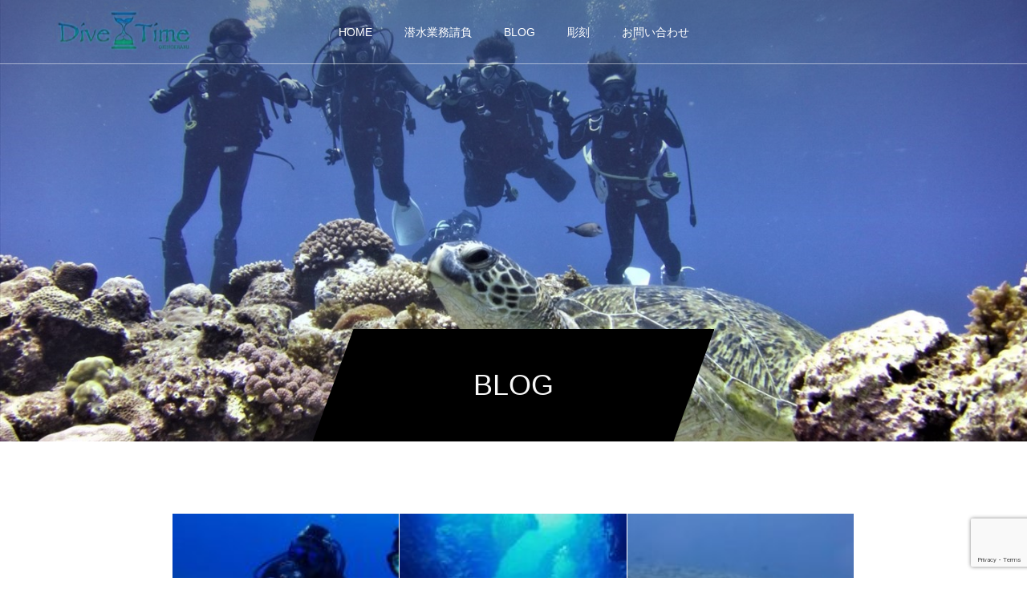

--- FILE ---
content_type: text/html; charset=UTF-8
request_url: https://divetime.jp/blogpage/page/17/
body_size: 67905
content:
<!DOCTYPE html>
<html class="pc" dir="ltr" lang="ja" prefix="og: https://ogp.me/ns#">
<head prefix="og: http://ogp.me/ns# fb: http://ogp.me/ns/fb#">
<meta charset="UTF-8">
<!--[if IE]><meta http-equiv="X-UA-Compatible" content="IE=edge"><![endif]-->
<meta name="viewport" content="width=device-width">

<meta name="description" content="ダイビングカンパニー Dive Time(ダイブタイム)です。">
<link rel="pingback" href="https://divetime.jp/xmlrpc.php">
<link rel="shortcut icon" href="https://divetime.jp/wp-content/uploads/2020/04/325901f974b467eeff289bbd5acf82cf.ico">
	<style>img:is([sizes="auto" i], [sizes^="auto," i]) { contain-intrinsic-size: 3000px 1500px }</style>
	
		<!-- All in One SEO 4.8.7 - aioseo.com -->
		<title>沖永良部ダイビングブログ | Dive Time レジャーと潜水作業 - Part 17</title>
	<meta name="description" content="ダイビングカンパニー Dive Time(ダイブタイム)です。" />
	<meta name="robots" content="noindex, max-snippet:-1, max-image-preview:large, max-video-preview:-1" />
	<meta name="author" content="dive-time"/>
	<meta name="google-site-verification" content="OxlKM3buD-9XxlJ46bMIuL9IrJ-fI8Qvj-L4cJ3pbtA" />
	<link rel="canonical" href="https://divetime.jp/blogpage/page/17/" />
	<link rel="prev" href="https://divetime.jp/blogpage/page/16/" />
	<link rel="next" href="https://divetime.jp/blogpage/page/18/" />
	<meta name="generator" content="All in One SEO (AIOSEO) 4.8.7" />
		<meta property="og:locale" content="ja_JP" />
		<meta property="og:site_name" content="Dive Time" />
		<meta property="og:type" content="article" />
		<meta property="og:title" content="沖永良部ダイビングブログ | Dive Time レジャーと潜水作業 - Part 17" />
		<meta property="og:url" content="https://divetime.jp/blogpage/page/17/" />
		<meta property="fb:admins" content="100005167981528" />
		<meta property="article:published_time" content="2015-04-20T01:48:35+00:00" />
		<meta property="article:modified_time" content="2015-05-15T11:06:57+00:00" />
		<meta property="article:publisher" content="https://www.facebook.com/profile.php?id=100005167981528" />
		<meta property="article:author" content="https://www.facebook.com/profile.php?id=100005167981528" />
		<meta name="twitter:card" content="summary" />
		<meta name="twitter:site" content="@tirol1117" />
		<meta name="twitter:title" content="沖永良部ダイビングブログ | Dive Time レジャーと潜水作業 - Part 17" />
		<meta name="twitter:creator" content="@tirol1117" />
		<script type="application/ld+json" class="aioseo-schema">
			{"@context":"https:\/\/schema.org","@graph":[{"@type":"BreadcrumbList","@id":"https:\/\/divetime.jp\/blogpage\/page\/17\/#breadcrumblist","itemListElement":[{"@type":"ListItem","@id":"https:\/\/divetime.jp#listItem","position":1,"name":"\u30db\u30fc\u30e0","item":"https:\/\/divetime.jp","nextItem":{"@type":"ListItem","@id":"https:\/\/divetime.jp\/blogpage\/#listItem","name":"\u6c96\u6c38\u826f\u90e8\u30c0\u30a4\u30d3\u30f3\u30b0\u30d6\u30ed\u30b0"}},{"@type":"ListItem","@id":"https:\/\/divetime.jp\/blogpage\/#listItem","position":2,"name":"\u6c96\u6c38\u826f\u90e8\u30c0\u30a4\u30d3\u30f3\u30b0\u30d6\u30ed\u30b0","item":"https:\/\/divetime.jp\/blogpage\/","nextItem":{"@type":"ListItem","@id":"https:\/\/divetime.jp\/blogpage\/page\/17#listItem","name":"\u30da\u30fc\u30b8 17"},"previousItem":{"@type":"ListItem","@id":"https:\/\/divetime.jp#listItem","name":"\u30db\u30fc\u30e0"}},{"@type":"ListItem","@id":"https:\/\/divetime.jp\/blogpage\/page\/17#listItem","position":3,"name":"\u30da\u30fc\u30b8 17","previousItem":{"@type":"ListItem","@id":"https:\/\/divetime.jp\/blogpage\/#listItem","name":"\u6c96\u6c38\u826f\u90e8\u30c0\u30a4\u30d3\u30f3\u30b0\u30d6\u30ed\u30b0"}}]},{"@type":"CollectionPage","@id":"https:\/\/divetime.jp\/blogpage\/page\/17\/#collectionpage","url":"https:\/\/divetime.jp\/blogpage\/page\/17\/","name":"\u6c96\u6c38\u826f\u90e8\u30c0\u30a4\u30d3\u30f3\u30b0\u30d6\u30ed\u30b0 | Dive Time \u30ec\u30b8\u30e3\u30fc\u3068\u6f5c\u6c34\u4f5c\u696d - Part 17","description":"\u30c0\u30a4\u30d3\u30f3\u30b0\u30ab\u30f3\u30d1\u30cb\u30fc Dive Time(\u30c0\u30a4\u30d6\u30bf\u30a4\u30e0)\u3067\u3059\u3002","inLanguage":"ja","isPartOf":{"@id":"https:\/\/divetime.jp\/#website"},"breadcrumb":{"@id":"https:\/\/divetime.jp\/blogpage\/page\/17\/#breadcrumblist"}},{"@type":"Organization","@id":"https:\/\/divetime.jp\/#organization","name":"Dive Time \u30ec\u30b8\u30e3\u30fc\u3068\u6f5c\u6c34\u4f5c\u696d","description":"\u30c0\u30a4\u30d3\u30f3\u30b0\u30ab\u30f3\u30d1\u30cb\u30fc Dive Time(\u30c0\u30a4\u30d6\u30bf\u30a4\u30e0)\u3067\u3059\u3002","url":"https:\/\/divetime.jp\/","sameAs":["https:\/\/www.facebook.com\/profile.php?id=100005167981528","https:\/\/twitter.com\/tirol1117"]},{"@type":"WebSite","@id":"https:\/\/divetime.jp\/#website","url":"https:\/\/divetime.jp\/","name":"Dive Time \u30ec\u30b8\u30e3\u30fc\u3068\u6f5c\u6c34\u4f5c\u696d","description":"\u30c0\u30a4\u30d3\u30f3\u30b0\u30ab\u30f3\u30d1\u30cb\u30fc Dive Time(\u30c0\u30a4\u30d6\u30bf\u30a4\u30e0)\u3067\u3059\u3002","inLanguage":"ja","publisher":{"@id":"https:\/\/divetime.jp\/#organization"}}]}
		</script>
		<!-- All in One SEO -->

<meta property="og:type" content="website">
<meta property="og:url" content="https://divetime.jp/blogpage/page/17/">
<meta property="og:title" content="沖永良部ダイビングブログ | Dive Time レジャーと潜水作業 - Part 17">
<meta property="og:description" content="ダイビングカンパニー Dive Time(ダイブタイム)です。">
<meta property="og:site_name" content="Dive Time レジャーと潜水作業">
<meta property="og:image" content="https://divetime.jp/wp-content/themes/force_tcd078/img/common/no-image-510x320.gif">
<meta property="og:image:secure_url" content="https://divetime.jp/wp-content/themes/force_tcd078/img/common/no-image-510x320.gif"> 
<meta property="og:image:width" content="510"> 
<meta property="og:image:height" content="320">
<link rel='dns-prefetch' href='//webfonts.sakura.ne.jp' />
<link rel='dns-prefetch' href='//ajax.googleapis.com' />
<link rel="alternate" type="application/rss+xml" title="Dive Time レジャーと潜水作業 &raquo; フィード" href="https://divetime.jp/feed/" />
<link rel="alternate" type="application/rss+xml" title="Dive Time レジャーと潜水作業 &raquo; コメントフィード" href="https://divetime.jp/comments/feed/" />
<link rel='stylesheet' id='style-css' href='https://divetime.jp/wp-content/themes/force_tcd078/style.css?ver=1.1.11' type='text/css' media='all' />
<link rel='stylesheet' id='wp-block-library-css' href='https://divetime.jp/wp-includes/css/dist/block-library/style.min.css?ver=6.8.3' type='text/css' media='all' />
<style id='classic-theme-styles-inline-css' type='text/css'>
/*! This file is auto-generated */
.wp-block-button__link{color:#fff;background-color:#32373c;border-radius:9999px;box-shadow:none;text-decoration:none;padding:calc(.667em + 2px) calc(1.333em + 2px);font-size:1.125em}.wp-block-file__button{background:#32373c;color:#fff;text-decoration:none}
</style>
<link rel='stylesheet' id='fca-ept4-column-css-css' href='https://divetime.jp/wp-content/plugins/easy-pricing-tables/includes/v4/blocks/column/column.min.css?ver=4.1.1' type='text/css' media='all' />
<link rel='stylesheet' id='fca-ept-editor-style-css' href='https://divetime.jp/wp-content/plugins/easy-pricing-tables/assets/blocks/editor/fca-ept-editor.min.css?ver=4.1.1' type='text/css' media='all' />
<link rel='stylesheet' id='fca-ept-layout1-style-css' href='https://divetime.jp/wp-content/plugins/easy-pricing-tables/assets/blocks/layout1/fca-ept-layout1.min.css?ver=4.1.1' type='text/css' media='all' />
<link rel='stylesheet' id='fca-ept-layout2-style-css' href='https://divetime.jp/wp-content/plugins/easy-pricing-tables/assets/blocks/layout2/fca-ept-layout2.min.css?ver=4.1.1' type='text/css' media='all' />
<link rel='stylesheet' id='dh-ptp-design1-css' href='https://divetime.jp/wp-content/plugins/easy-pricing-tables/assets/pricing-tables/design1/pricingtable.min.css?ver=4.1.1' type='text/css' media='all' />
<link rel='stylesheet' id='dh-ptp-block-css-css' href='https://divetime.jp/wp-content/plugins/easy-pricing-tables/assets/blocks/legacy/block.css?ver=4.1.1' type='text/css' media='all' />
<style id='global-styles-inline-css' type='text/css'>
:root{--wp--preset--aspect-ratio--square: 1;--wp--preset--aspect-ratio--4-3: 4/3;--wp--preset--aspect-ratio--3-4: 3/4;--wp--preset--aspect-ratio--3-2: 3/2;--wp--preset--aspect-ratio--2-3: 2/3;--wp--preset--aspect-ratio--16-9: 16/9;--wp--preset--aspect-ratio--9-16: 9/16;--wp--preset--color--black: #000000;--wp--preset--color--cyan-bluish-gray: #abb8c3;--wp--preset--color--white: #ffffff;--wp--preset--color--pale-pink: #f78da7;--wp--preset--color--vivid-red: #cf2e2e;--wp--preset--color--luminous-vivid-orange: #ff6900;--wp--preset--color--luminous-vivid-amber: #fcb900;--wp--preset--color--light-green-cyan: #7bdcb5;--wp--preset--color--vivid-green-cyan: #00d084;--wp--preset--color--pale-cyan-blue: #8ed1fc;--wp--preset--color--vivid-cyan-blue: #0693e3;--wp--preset--color--vivid-purple: #9b51e0;--wp--preset--gradient--vivid-cyan-blue-to-vivid-purple: linear-gradient(135deg,rgba(6,147,227,1) 0%,rgb(155,81,224) 100%);--wp--preset--gradient--light-green-cyan-to-vivid-green-cyan: linear-gradient(135deg,rgb(122,220,180) 0%,rgb(0,208,130) 100%);--wp--preset--gradient--luminous-vivid-amber-to-luminous-vivid-orange: linear-gradient(135deg,rgba(252,185,0,1) 0%,rgba(255,105,0,1) 100%);--wp--preset--gradient--luminous-vivid-orange-to-vivid-red: linear-gradient(135deg,rgba(255,105,0,1) 0%,rgb(207,46,46) 100%);--wp--preset--gradient--very-light-gray-to-cyan-bluish-gray: linear-gradient(135deg,rgb(238,238,238) 0%,rgb(169,184,195) 100%);--wp--preset--gradient--cool-to-warm-spectrum: linear-gradient(135deg,rgb(74,234,220) 0%,rgb(151,120,209) 20%,rgb(207,42,186) 40%,rgb(238,44,130) 60%,rgb(251,105,98) 80%,rgb(254,248,76) 100%);--wp--preset--gradient--blush-light-purple: linear-gradient(135deg,rgb(255,206,236) 0%,rgb(152,150,240) 100%);--wp--preset--gradient--blush-bordeaux: linear-gradient(135deg,rgb(254,205,165) 0%,rgb(254,45,45) 50%,rgb(107,0,62) 100%);--wp--preset--gradient--luminous-dusk: linear-gradient(135deg,rgb(255,203,112) 0%,rgb(199,81,192) 50%,rgb(65,88,208) 100%);--wp--preset--gradient--pale-ocean: linear-gradient(135deg,rgb(255,245,203) 0%,rgb(182,227,212) 50%,rgb(51,167,181) 100%);--wp--preset--gradient--electric-grass: linear-gradient(135deg,rgb(202,248,128) 0%,rgb(113,206,126) 100%);--wp--preset--gradient--midnight: linear-gradient(135deg,rgb(2,3,129) 0%,rgb(40,116,252) 100%);--wp--preset--font-size--small: 13px;--wp--preset--font-size--medium: 20px;--wp--preset--font-size--large: 36px;--wp--preset--font-size--x-large: 42px;--wp--preset--spacing--20: 0.44rem;--wp--preset--spacing--30: 0.67rem;--wp--preset--spacing--40: 1rem;--wp--preset--spacing--50: 1.5rem;--wp--preset--spacing--60: 2.25rem;--wp--preset--spacing--70: 3.38rem;--wp--preset--spacing--80: 5.06rem;--wp--preset--shadow--natural: 6px 6px 9px rgba(0, 0, 0, 0.2);--wp--preset--shadow--deep: 12px 12px 50px rgba(0, 0, 0, 0.4);--wp--preset--shadow--sharp: 6px 6px 0px rgba(0, 0, 0, 0.2);--wp--preset--shadow--outlined: 6px 6px 0px -3px rgba(255, 255, 255, 1), 6px 6px rgba(0, 0, 0, 1);--wp--preset--shadow--crisp: 6px 6px 0px rgba(0, 0, 0, 1);}:where(.is-layout-flex){gap: 0.5em;}:where(.is-layout-grid){gap: 0.5em;}body .is-layout-flex{display: flex;}.is-layout-flex{flex-wrap: wrap;align-items: center;}.is-layout-flex > :is(*, div){margin: 0;}body .is-layout-grid{display: grid;}.is-layout-grid > :is(*, div){margin: 0;}:where(.wp-block-columns.is-layout-flex){gap: 2em;}:where(.wp-block-columns.is-layout-grid){gap: 2em;}:where(.wp-block-post-template.is-layout-flex){gap: 1.25em;}:where(.wp-block-post-template.is-layout-grid){gap: 1.25em;}.has-black-color{color: var(--wp--preset--color--black) !important;}.has-cyan-bluish-gray-color{color: var(--wp--preset--color--cyan-bluish-gray) !important;}.has-white-color{color: var(--wp--preset--color--white) !important;}.has-pale-pink-color{color: var(--wp--preset--color--pale-pink) !important;}.has-vivid-red-color{color: var(--wp--preset--color--vivid-red) !important;}.has-luminous-vivid-orange-color{color: var(--wp--preset--color--luminous-vivid-orange) !important;}.has-luminous-vivid-amber-color{color: var(--wp--preset--color--luminous-vivid-amber) !important;}.has-light-green-cyan-color{color: var(--wp--preset--color--light-green-cyan) !important;}.has-vivid-green-cyan-color{color: var(--wp--preset--color--vivid-green-cyan) !important;}.has-pale-cyan-blue-color{color: var(--wp--preset--color--pale-cyan-blue) !important;}.has-vivid-cyan-blue-color{color: var(--wp--preset--color--vivid-cyan-blue) !important;}.has-vivid-purple-color{color: var(--wp--preset--color--vivid-purple) !important;}.has-black-background-color{background-color: var(--wp--preset--color--black) !important;}.has-cyan-bluish-gray-background-color{background-color: var(--wp--preset--color--cyan-bluish-gray) !important;}.has-white-background-color{background-color: var(--wp--preset--color--white) !important;}.has-pale-pink-background-color{background-color: var(--wp--preset--color--pale-pink) !important;}.has-vivid-red-background-color{background-color: var(--wp--preset--color--vivid-red) !important;}.has-luminous-vivid-orange-background-color{background-color: var(--wp--preset--color--luminous-vivid-orange) !important;}.has-luminous-vivid-amber-background-color{background-color: var(--wp--preset--color--luminous-vivid-amber) !important;}.has-light-green-cyan-background-color{background-color: var(--wp--preset--color--light-green-cyan) !important;}.has-vivid-green-cyan-background-color{background-color: var(--wp--preset--color--vivid-green-cyan) !important;}.has-pale-cyan-blue-background-color{background-color: var(--wp--preset--color--pale-cyan-blue) !important;}.has-vivid-cyan-blue-background-color{background-color: var(--wp--preset--color--vivid-cyan-blue) !important;}.has-vivid-purple-background-color{background-color: var(--wp--preset--color--vivid-purple) !important;}.has-black-border-color{border-color: var(--wp--preset--color--black) !important;}.has-cyan-bluish-gray-border-color{border-color: var(--wp--preset--color--cyan-bluish-gray) !important;}.has-white-border-color{border-color: var(--wp--preset--color--white) !important;}.has-pale-pink-border-color{border-color: var(--wp--preset--color--pale-pink) !important;}.has-vivid-red-border-color{border-color: var(--wp--preset--color--vivid-red) !important;}.has-luminous-vivid-orange-border-color{border-color: var(--wp--preset--color--luminous-vivid-orange) !important;}.has-luminous-vivid-amber-border-color{border-color: var(--wp--preset--color--luminous-vivid-amber) !important;}.has-light-green-cyan-border-color{border-color: var(--wp--preset--color--light-green-cyan) !important;}.has-vivid-green-cyan-border-color{border-color: var(--wp--preset--color--vivid-green-cyan) !important;}.has-pale-cyan-blue-border-color{border-color: var(--wp--preset--color--pale-cyan-blue) !important;}.has-vivid-cyan-blue-border-color{border-color: var(--wp--preset--color--vivid-cyan-blue) !important;}.has-vivid-purple-border-color{border-color: var(--wp--preset--color--vivid-purple) !important;}.has-vivid-cyan-blue-to-vivid-purple-gradient-background{background: var(--wp--preset--gradient--vivid-cyan-blue-to-vivid-purple) !important;}.has-light-green-cyan-to-vivid-green-cyan-gradient-background{background: var(--wp--preset--gradient--light-green-cyan-to-vivid-green-cyan) !important;}.has-luminous-vivid-amber-to-luminous-vivid-orange-gradient-background{background: var(--wp--preset--gradient--luminous-vivid-amber-to-luminous-vivid-orange) !important;}.has-luminous-vivid-orange-to-vivid-red-gradient-background{background: var(--wp--preset--gradient--luminous-vivid-orange-to-vivid-red) !important;}.has-very-light-gray-to-cyan-bluish-gray-gradient-background{background: var(--wp--preset--gradient--very-light-gray-to-cyan-bluish-gray) !important;}.has-cool-to-warm-spectrum-gradient-background{background: var(--wp--preset--gradient--cool-to-warm-spectrum) !important;}.has-blush-light-purple-gradient-background{background: var(--wp--preset--gradient--blush-light-purple) !important;}.has-blush-bordeaux-gradient-background{background: var(--wp--preset--gradient--blush-bordeaux) !important;}.has-luminous-dusk-gradient-background{background: var(--wp--preset--gradient--luminous-dusk) !important;}.has-pale-ocean-gradient-background{background: var(--wp--preset--gradient--pale-ocean) !important;}.has-electric-grass-gradient-background{background: var(--wp--preset--gradient--electric-grass) !important;}.has-midnight-gradient-background{background: var(--wp--preset--gradient--midnight) !important;}.has-small-font-size{font-size: var(--wp--preset--font-size--small) !important;}.has-medium-font-size{font-size: var(--wp--preset--font-size--medium) !important;}.has-large-font-size{font-size: var(--wp--preset--font-size--large) !important;}.has-x-large-font-size{font-size: var(--wp--preset--font-size--x-large) !important;}
:where(.wp-block-post-template.is-layout-flex){gap: 1.25em;}:where(.wp-block-post-template.is-layout-grid){gap: 1.25em;}
:where(.wp-block-columns.is-layout-flex){gap: 2em;}:where(.wp-block-columns.is-layout-grid){gap: 2em;}
:root :where(.wp-block-pullquote){font-size: 1.5em;line-height: 1.6;}
</style>
<link rel='stylesheet' id='contact-form-7-css' href='https://divetime.jp/wp-content/plugins/contact-form-7/includes/css/styles.css?ver=6.1.1' type='text/css' media='all' />
<link rel='stylesheet' id='jquery-ui-theme-css' href='https://ajax.googleapis.com/ajax/libs/jqueryui/1.11.4/themes/smoothness/jquery-ui.min.css?ver=1.11.4' type='text/css' media='all' />
<link rel='stylesheet' id='jquery-ui-timepicker-css' href='https://divetime.jp/wp-content/plugins/contact-form-7-datepicker/js/jquery-ui-timepicker/jquery-ui-timepicker-addon.min.css?ver=6.8.3' type='text/css' media='all' />
<script type="text/javascript" src="https://divetime.jp/wp-includes/js/jquery/jquery.min.js?ver=3.7.1" id="jquery-core-js"></script>
<script type="text/javascript" src="https://divetime.jp/wp-includes/js/jquery/jquery-migrate.min.js?ver=3.4.1" id="jquery-migrate-js"></script>
<script type="text/javascript" src="//webfonts.sakura.ne.jp/js/sakurav3.js?fadein=0&amp;ver=3.1.4" id="typesquare_std-js"></script>
<script type="text/javascript" src="https://divetime.jp/wp-content/themes/force_tcd078/js/jquery.cookie.js?ver=1.1.11" id="force-cookie-js"></script>
<link rel="https://api.w.org/" href="https://divetime.jp/wp-json/" />
<link rel="stylesheet" href="https://divetime.jp/wp-content/themes/force_tcd078/css/design-plus.css?ver=1.1.11">
<link rel="stylesheet" href="https://divetime.jp/wp-content/themes/force_tcd078/css/sns-botton.css?ver=1.1.11">
<link rel="stylesheet" media="screen and (max-width:1001px)" href="https://divetime.jp/wp-content/themes/force_tcd078/css/responsive.css?ver=1.1.11">
<link rel="stylesheet" media="screen and (max-width:1001px)" href="https://divetime.jp/wp-content/themes/force_tcd078/css/footer-bar.css?ver=1.1.11">

<script src="https://divetime.jp/wp-content/themes/force_tcd078/js/jquery.easing.1.4.js?ver=1.1.11"></script>
<script src="https://divetime.jp/wp-content/themes/force_tcd078/js/jscript.js?ver=1.1.11"></script>
<script src="https://divetime.jp/wp-content/themes/force_tcd078/js/comment.js?ver=1.1.11"></script>

<link rel="stylesheet" href="https://divetime.jp/wp-content/themes/force_tcd078/js/simplebar.css?ver=1.1.11">
<script src="https://divetime.jp/wp-content/themes/force_tcd078/js/simplebar.min.js?ver=1.1.11"></script>



<style type="text/css">

body, input, textarea { font-family: Arial, "Hiragino Kaku Gothic ProN", "ヒラギノ角ゴ ProN W3", "メイリオ", Meiryo, sans-serif; }

.rich_font, .p-vertical { font-family: Arial, "Hiragino Kaku Gothic ProN", "ヒラギノ角ゴ ProN W3", "メイリオ", Meiryo, sans-serif; }

.rich_font_type1 { font-family: Arial, "Hiragino Kaku Gothic ProN", "ヒラギノ角ゴ ProN W3", "メイリオ", Meiryo, sans-serif; }
.rich_font_type2 { font-family: "Hiragino Sans", "ヒラギノ角ゴ ProN", "Hiragino Kaku Gothic ProN", "游ゴシック", YuGothic, "メイリオ", Meiryo, sans-serif; font-weight:500; }
.rich_font_type3 { font-family: "Times New Roman" , "游明朝" , "Yu Mincho" , "游明朝体" , "YuMincho" , "ヒラギノ明朝 Pro W3" , "Hiragino Mincho Pro" , "HiraMinProN-W3" , "HGS明朝E" , "ＭＳ Ｐ明朝" , "MS PMincho" , serif; font-weight:500; }


.blog_meta { color:#ffffff !important; background:#0085b2 !important; }
.blog_meta a { color:#ffffff; }
.blog_meta li:last-child:before { background:#ffffff; }
.news_meta { color:#ffffff !important; background:#0085b2 !important; }
.news_meta a { color:#ffffff; }
.news_meta li:last-child:before { background:#ffffff; }

#header { border-bottom:1px solid rgba(255,255,255,0.5); }
#header.active, .pc .header_fix #header { background:#004a68; border-color:rgba(255,255,255,0) !important; }
body.no_menu #header.active { background:none !important; border-bottom:1px solid rgba(255,255,255,0.5) !important; }
.mobile #header, .mobie #header.active, .mobile .header_fix #header { background:#ffffff; border:none; }
.mobile #header_logo .logo a, #menu_button:before { color:#000000; }
.mobile #header_logo .logo a:hover, #menu_button:hover:before { color:#cccccc; }

#global_menu > ul > li > a, #header_social_link li a, #header_logo .logo a { color:#ffffff; }
#global_menu > ul > li > a:hover, #header_social_link li a:hover:before, #global_menu > ul > li.megamenu_parent.active_button > a, #header_logo .logo a:hover, #global_menu > ul > li.active > a { color:#cccccc; }
#global_menu ul ul a { color:#FFFFFF; background:#000000; }
#global_menu ul ul a:hover { background:#00314a; }
#global_menu ul ul li.menu-item-has-children > a:before { color:#FFFFFF; }
#drawer_menu { background:#222222; }
#mobile_menu a { color:#ffffff; background:#222222; border-bottom:1px solid #444444; }
#mobile_menu li li a { color:#ffffff; background:#333333; }
#mobile_menu a:hover, #drawer_menu .close_button:hover, #mobile_menu .child_menu_button:hover { color:#ffffff; background:#00314a; }
#mobile_menu li li a:hover { color:#ffffff; }

.megamenu_gallery_category_list { background:#003249; }
.megamenu_gallery_category_list .title { font-size:20px; }
.megamenu_gallery_category_list .item a:before {
  background: -moz-linear-gradient(left,  rgba(0,0,0,0.5) 0%, rgba(0,0,0,0) 100%);
  background: -webkit-linear-gradient(left,  rgba(0,0,0,0.5) 0%,rgba(0,0,0,0) 100%);
  background: linear-gradient(to right,  rgba(0,0,0,0.5) 0%,rgba(0,0,0,0) 100%);
}
.megamenu_blog_list { background:#003249; }
.megamenu_blog_list .item .title { font-size:14px; }

#bread_crumb { background:#f2f2f2; }

#return_top a:before { color:#ffffff; }
#return_top a { background:#0084b4; }
#return_top a:hover { background:#00304b; }
#footer_banner .title { font-size:16px; color:#ffffff; }
@media screen and (max-width:750px) {
  #footer_banner .title { font-size:14px; }
}

#page_header .headline_area { color:#FFFFFF; }
#page_header .headline { font-size:36px; }
#page_header .sub_title { font-size:16px; }
#page_header .headline_area:before { background:#000000; }
#page_header .headline_area:before { -ms-transform: skewX(-20deg); -webkit-transform: skewX(-20deg); transform: skewX(-20deg); }
#catch_area .catch { font-size:36px; color:#004b66; }
#catch_area .desc { font-size:16px; }
#blog_archive .post_list2 .title { font-size:16px; }
@media screen and (max-width:750px) {
  #page_header .headline { font-size:22px; }
  #page_header .sub_title { font-size:12px; }
  #catch_area .catch { font-size:24px; }
  #catch_area .desc { font-size:14px; }
  #blog_archive .post_list2 .title { font-size:14px; }
}

.author_profile a.avatar img, .animate_image img, .animate_background .image, #recipe_archive .blur_image {
  width:100%; height:auto;
  -webkit-transition: transform  0.75s ease;
  transition: transform  0.75s ease;
}
.author_profile a.avatar:hover img, .animate_image:hover img, .animate_background:hover .image, #recipe_archive a:hover .blur_image {
  -webkit-transform: scale(1.2);
  transform: scale(1.2);
}




a { color:#000; }

#comment_headline, .tcd_category_list a:hover, .tcd_category_list .child_menu_button:hover, #post_title_area .post_meta a:hover,
.cardlink_title a:hover, #recent_post .item a:hover, .comment a:hover, .comment_form_wrapper a:hover, .author_profile a:hover, .author_profile .author_link li a:hover:before, #post_meta_bottom a:hover,
#searchform .submit_button:hover:before, .styled_post_list1 a:hover .title_area, .styled_post_list1 a:hover .date, .p-dropdown__title:hover:after, .p-dropdown__list li a:hover, #menu_button:hover:before,
  { color: #004c66; }

#submit_comment:hover, #cancel_comment_reply a:hover, #wp-calendar #prev a:hover, #wp-calendar #next a:hover, #wp-calendar td a:hover, #p_readmore .button:hover, .page_navi a:hover, #post_pagination p, #post_pagination a:hover, .c-pw__btn:hover, #post_pagination a:hover,
.member_list_slider .slick-dots button:hover::before, .member_list_slider .slick-dots .slick-active button::before, #comment_tab li.active a, #comment_tab li.active a:hover
  { background-color: #004c66; }

#comment_textarea textarea:focus, .c-pw__box-input:focus, .page_navi a:hover, #post_pagination p, #post_pagination a:hover
  { border-color: #004c66; }

a:hover, #header_logo a:hover, .megamenu_blog_list a:hover .title, .megamenu_blog_list .slider_arrow:hover:before, .index_post_list1 .slider_arrow:hover:before, #header_carousel .post_meta li a:hover,
#footer a:hover, #footer_social_link li a:hover:before, #bread_crumb a:hover, #bread_crumb li.home a:hover:after, #next_prev_post a:hover, #next_prev_post a:hover:before, .post_list1 .post_meta li a:hover, .index_post_list1 .carousel_arrow:hover:before, .post_list2 .post_meta li a:hover,
#recent_post .carousel_arrow:hover:before, #single_tab_post_list .carousel_arrow:hover:before, #single_tab_post_list_header li:hover, #single_author_title_area .author_link li a:hover:before, .megamenu_blog_list .carousel_arrow:hover:before,
#member_single .user_video_area a:hover:before, #single_gallery_list .item.video:hover:after, .single_copy_title_url_btn:hover, .p-dropdown__list li a:hover, .p-dropdown__title:hover
  { color: #cccccc; }
.post_content a { color:#000000; }
.post_content a:hover { color:#999999; }
#site_wrap { display:none; }
#site_loader_overlay {
  background:#ffffff;
  opacity: 1;
  position: fixed;
  top: 0px;
  left: 0px;
  width: 100%;
  height: 100%;
  width: 100vw;
  height: 100vh;
  z-index: 99999;
}
#site_loader_animation {
  width: 48px;
  height: 48px;
  font-size: 10px;
  text-indent: -9999em;
  position: fixed;
  top: 0;
  left: 0;
	right: 0;
	bottom: 0;
	margin: auto;
  border: 3px solid rgba(0,0,0,0.2);
  border-top-color: #000000;
  border-radius: 50%;
  -webkit-animation: loading-circle 1.1s infinite linear;
  animation: loading-circle 1.1s infinite linear;
}
@-webkit-keyframes loading-circle {
  0% { -webkit-transform: rotate(0deg); transform: rotate(0deg); }
  100% { -webkit-transform: rotate(360deg); transform: rotate(360deg); }
}
@media only screen and (max-width: 767px) {
	#site_loader_animation { width: 30px; height: 30px; }
}
@keyframes loading-circle {
  0% { -webkit-transform: rotate(0deg); transform: rotate(0deg); }
  100% { -webkit-transform: rotate(360deg); transform: rotate(360deg); }
}


.styled_h2 {
  font-size:22px !important; text-align:left; color:#000000;   border-top:1px solid #222222;
  border-bottom:1px solid #222222;
  border-left:0px solid #222222;
  border-right:0px solid #222222;
  padding:30px 0px 30px 0px !important;
  margin:0px 0px 30px !important;
}
.styled_h3 {
  font-size:20px !important; text-align:left; color:#000000;   border-top:2px solid #222222;
  border-bottom:1px solid #dddddd;
  border-left:0px solid #dddddd;
  border-right:0px solid #dddddd;
  padding:30px 0px 30px 20px !important;
  margin:0px 0px 30px !important;
}
.styled_h4 {
  font-size:18px !important; text-align:left; color:#000000;   border-top:0px solid #dddddd;
  border-bottom:0px solid #dddddd;
  border-left:2px solid #222222;
  border-right:0px solid #dddddd;
  padding:10px 0px 10px 15px !important;
  margin:0px 0px 30px !important;
}
.styled_h5 {
  font-size:16px !important; text-align:left; color:#000000;   border-top:0px solid #dddddd;
  border-bottom:0px solid #dddddd;
  border-left:0px solid #dddddd;
  border-right:0px solid #dddddd;
  padding:15px 15px 15px 15px !important;
  margin:0px 0px 30px !important;
}
.q_custom_button1 { background: #535353; color: #ffffff !important; border-color: #535353 !important; }
.q_custom_button1:hover, .q_custom_button1:focus { background: #7d7d7d; color: #ffffff !important; border-color: #7d7d7d !important; }
.q_custom_button2 { background: #535353; color: #ffffff !important; border-color: #535353 !important; }
.q_custom_button2:hover, .q_custom_button2:focus { background: #7d7d7d; color: #ffffff !important; border-color: #7d7d7d !important; }
.q_custom_button3 { background: #535353; color: #ffffff !important; border-color: #535353 !important; }
.q_custom_button3:hover, .q_custom_button3:focus { background: #7d7d7d; color: #ffffff !important; border-color: #7d7d7d !important; }
.speech_balloon_left1 .speach_balloon_text { background-color: #ffdfdf; border-color: #ffdfdf; color: #000000 }
.speech_balloon_left1 .speach_balloon_text::before { border-right-color: #ffdfdf }
.speech_balloon_left1 .speach_balloon_text::after { border-right-color: #ffdfdf }
.speech_balloon_left2 .speach_balloon_text { background-color: #ffffff; border-color: #ff5353; color: #000000 }
.speech_balloon_left2 .speach_balloon_text::before { border-right-color: #ff5353 }
.speech_balloon_left2 .speach_balloon_text::after { border-right-color: #ffffff }
.speech_balloon_right1 .speach_balloon_text { background-color: #ccf4ff; border-color: #ccf4ff; color: #000000 }
.speech_balloon_right1 .speach_balloon_text::before { border-left-color: #ccf4ff }
.speech_balloon_right1 .speach_balloon_text::after { border-left-color: #ccf4ff }
.speech_balloon_right2 .speach_balloon_text { background-color: #ffffff; border-color: #0789b5; color: #000000 }
.speech_balloon_right2 .speach_balloon_text::before { border-left-color: #0789b5 }
.speech_balloon_right2 .speach_balloon_text::after { border-left-color: #ffffff }

</style>

<script type="text/javascript">
jQuery(document).ready(function($){

  $('.megamenu_blog_slider').slick({
    infinite: true,
    dots: false,
    arrows: false,
    slidesToShow: 5,
    slidesToScroll: 1,
    swipeToSlide: true,
    touchThreshold: 20,
    adaptiveHeight: false,
    pauseOnHover: true,
    autoplay: false,
    fade: false,
    easing: 'easeOutExpo',
    speed: 700,
    autoplaySpeed: 5000
  });
  $('.megamenu_blog_list_inner .prev_item').on('click', function() {
    $('.megamenu_blog_slider').slick('slickPrev');
  });
  $('.megamenu_blog_list_inner .next_item').on('click', function() {
    $('.megamenu_blog_slider').slick('slickNext');
  });

});
</script>
<style type="text/css">
.p-footer-cta--1 .p-footer-cta__catch { color: #ffffff; }
.p-footer-cta--1 .p-footer-cta__desc { color: #999999; }
.p-footer-cta--1 .p-footer-cta__inner { background: rgba( 0, 0, 0, 1); }
.p-footer-cta--1 .p-footer-cta__btn { color:#ffffff; background: #004c66; }
.p-footer-cta--1 .p-footer-cta__btn:hover { color:#ffffff; background: #444444; }
.p-footer-cta--2 .p-footer-cta__catch { color: #ffffff; }
.p-footer-cta--2 .p-footer-cta__desc { color: #999999; }
.p-footer-cta--2 .p-footer-cta__inner { background: rgba( 0, 0, 0, 1); }
.p-footer-cta--2 .p-footer-cta__btn { color:#ffffff; background: #004c66; }
.p-footer-cta--2 .p-footer-cta__btn:hover { color:#ffffff; background: #444444; }
.p-footer-cta--3 .p-footer-cta__catch { color: #ffffff; }
.p-footer-cta--3 .p-footer-cta__desc { color: #999999; }
.p-footer-cta--3 .p-footer-cta__inner { background: rgba( 0, 0, 0, 1); }
.p-footer-cta--3 .p-footer-cta__btn { color:#ffffff; background: #004c66; }
.p-footer-cta--3 .p-footer-cta__btn:hover { color:#ffffff; background: #444444; }
</style>

<style>.simplemap img{max-width:none !important;padding:0 !important;margin:0 !important;}.staticmap,.staticmap img{max-width:100% !important;height:auto !important;}.simplemap .simplemap-content{display:none;}</style>
<link rel="icon" href="https://divetime.jp/wp-content/uploads/2019/05/cropped-logo-diveTime_design2-1-32x32.jpg" sizes="32x32" />
<link rel="icon" href="https://divetime.jp/wp-content/uploads/2019/05/cropped-logo-diveTime_design2-1-192x192.jpg" sizes="192x192" />
<link rel="apple-touch-icon" href="https://divetime.jp/wp-content/uploads/2019/05/cropped-logo-diveTime_design2-1-180x180.jpg" />
<meta name="msapplication-TileImage" content="https://divetime.jp/wp-content/uploads/2019/05/cropped-logo-diveTime_design2-1-270x270.jpg" />
</head>
<body id="body" class="blog paged paged-17 wp-theme-force_tcd078">

<div id="site_loader_overlay">
 <div id="site_loader_animation">
 </div>
</div>

<div id="container">

 <header id="header">

  <div id="header_logo">
   <div class="logo">
 <a href="https://divetime.jp/" title="Dive Time レジャーと潜水作業">
    <img class="pc_logo_image type1" src="https://divetime.jp/wp-content/uploads/2020/04/da226249a5b8f4665e5688fe38657f76.png?1768627331" alt="Dive Time レジャーと潜水作業" title="Dive Time レジャーと潜水作業" width="210" height="77" />
      <img class="mobile_logo_image" src="https://divetime.jp/wp-content/uploads/2020/04/e1f4a211d90c749168da40686d23f2d4.png?1768627331" alt="Dive Time レジャーと潜水作業" title="Dive Time レジャーと潜水作業" width="50" height="18" />
   </a>
</div>

  </div>

    <a href="#" id="menu_button"><span>メニュー</span></a>
  <nav id="global_menu">
   <ul id="menu-dive-time-menu" class="menu"><li id="menu-item-249" class="menu-item menu-item-type-post_type menu-item-object-page menu-item-home menu-item-249"><a href="https://divetime.jp/">HOME</a></li>
<li id="menu-item-4821" class="menu-item menu-item-type-post_type menu-item-object-page menu-item-4821"><a href="https://divetime.jp/commercialdiver/">潜水業務請負</a></li>
<li id="menu-item-90" class="menu-item menu-item-type-post_type menu-item-object-page current-menu-item page_item page-item-7 current_page_item current_page_parent menu-item-90"><a href="https://divetime.jp/blogpage/" aria-current="page">BLOG</a></li>
<li id="menu-item-3681" class="menu-item menu-item-type-post_type menu-item-object-page menu-item-3681"><a href="https://divetime.jp/%e5%bd%ab%e5%88%bb%e3%81%ae%e9%83%a8%e5%b1%8b/">彫刻</a></li>
<li id="menu-item-4826" class="menu-item menu-item-type-post_type menu-item-object-page menu-item-4826"><a href="https://divetime.jp/contact/">お問い合わせ</a></li>
</ul>  </nav>
  
    
  
 </header>

 
<div id="page_header"  style="background:url(https://divetime.jp/wp-content/uploads/2020/04/1ba590c642f3609caeccb2d25e9507fb.jpg) no-repeat center top; background-size:cover;">
 <div class="headline_area">
  <div class="headline_area_inner">
   <h1 class="headline rich_font_type2">BLOG</h1>     </div>
 </div>
  <div class="overlay" style="background: -moz-linear-gradient(top,  rgba(0,0,0,0.3) 0%, rgba(0,0,0,0) 100%); background: -webkit-linear-gradient(top,  rgba(0,0,0,0.3) 0%,rgba(0,0,0,0) 100%); background: linear-gradient(to bottom,  rgba(0,0,0,0.3) 0%,rgba(0,0,0,0) 100%);"></div>
 </div>

<div id="blog_archive">

 
 
 <div class="post_list2 clearfix">
    <article class="item">
      <ul class="post_meta blog_meta clearfix">
    <li class="date"><time class="entry-date updated" datetime="2019-05-05T15:21:36+09:00">2019.05.04</time></li>    <li class="category"><a href="https://divetime.jp/category/divetime/" rel="category tag">Dive Time (ダイブタイム)</a> <a href="https://divetime.jp/category/diving/" rel="category tag">海</a></li>   </ul>
      <a class="link animate_background" href="https://divetime.jp/20190504taikendiving/">
    <div class="image_wrap">
     <div class="image" style="background:url(https://divetime.jp/wp-content/uploads/2019/05/p5040020m-245x150.jpg) no-repeat center center; background-size:cover;"></div>
    </div>
    <div class="title_area">
     <h3 class="title"><span>GW後半の前半～。</span></h3>
    </div>
   </a>
  </article>
    <article class="item">
      <ul class="post_meta blog_meta clearfix">
    <li class="date"><time class="entry-date updated" datetime="2019-05-02T23:54:49+09:00">2019.05.02</time></li>    <li class="category"><a href="https://divetime.jp/category/divetime/" rel="category tag">Dive Time (ダイブタイム)</a> <a href="https://divetime.jp/category/diving/" rel="category tag">海</a></li>   </ul>
      <a class="link animate_background" href="https://divetime.jp/20190501-02fundiving/">
    <div class="image_wrap">
     <div class="image" style="background:url(https://divetime.jp/wp-content/uploads/2019/05/p5020052m-245x150.jpg) no-repeat center center; background-size:cover;"></div>
    </div>
    <div class="title_area">
     <h3 class="title"><span>令和始まったよ～。</span></h3>
    </div>
   </a>
  </article>
    <article class="item">
      <ul class="post_meta blog_meta clearfix">
    <li class="date"><time class="entry-date updated" datetime="2019-05-02T23:30:37+09:00">2019.04.30</time></li>    <li class="category"><a href="https://divetime.jp/category/divetime/" rel="category tag">Dive Time (ダイブタイム)</a> <a href="https://divetime.jp/category/diving/" rel="category tag">海</a></li>   </ul>
      <a class="link animate_background" href="https://divetime.jp/20190429-30fundiving/">
    <div class="image_wrap">
     <div class="image" style="background:url(https://divetime.jp/wp-content/uploads/2019/05/img_8846m-245x150.jpg) no-repeat center center; background-size:cover;"></div>
    </div>
    <div class="title_area">
     <h3 class="title"><span>平成ラストDays。</span></h3>
    </div>
   </a>
  </article>
    <article class="item">
      <ul class="post_meta blog_meta clearfix">
    <li class="date"><time class="entry-date updated" datetime="2019-05-02T22:57:40+09:00">2019.04.28</time></li>    <li class="category"><a href="https://divetime.jp/category/divetime/" rel="category tag">Dive Time (ダイブタイム)</a> <a href="https://divetime.jp/category/diving/" rel="category tag">海</a></li>   </ul>
      <a class="link animate_background" href="https://divetime.jp/2019-04-28fundiving/">
    <div class="image_wrap">
     <div class="image" style="background:url(https://divetime.jp/wp-content/uploads/2019/05/p4280030m-245x150.jpg) no-repeat center center; background-size:cover;"></div>
    </div>
    <div class="title_area">
     <h3 class="title"><span>GW前半スタート～。</span></h3>
    </div>
   </a>
  </article>
    <article class="item">
      <ul class="post_meta blog_meta clearfix">
    <li class="date"><time class="entry-date updated" datetime="2019-04-20T22:31:29+09:00">2019.04.19</time></li>    <li class="category"><a href="https://divetime.jp/category/divetime/" rel="category tag">Dive Time (ダイブタイム)</a> <a href="https://divetime.jp/category/okinoerabu-info/" rel="category tag">沖永良部島情報</a> <a href="https://divetime.jp/category/diving/" rel="category tag">海</a></li>   </ul>
      <a class="link animate_background" href="https://divetime.jp/fundiving20190419/">
    <div class="image_wrap">
     <div class="image" style="background:url(https://divetime.jp/wp-content/uploads/2019/04/p4190032m-245x150.jpg) no-repeat center center; background-size:cover;"></div>
    </div>
    <div class="title_area">
     <h3 class="title"><span>のんびり晴れくもりのファン。</span></h3>
    </div>
   </a>
  </article>
    <article class="item">
      <ul class="post_meta blog_meta clearfix">
    <li class="date"><time class="entry-date updated" datetime="2019-04-15T15:00:54+09:00">2019.04.14</time></li>    <li class="category"><a href="https://divetime.jp/category/divetime/" rel="category tag">Dive Time (ダイブタイム)</a> <a href="https://divetime.jp/category/not-diving/" rel="category tag">陸</a></li>   </ul>
      <a class="link animate_background" href="https://divetime.jp/fundiving20190414/">
    <div class="image_wrap">
     <div class="image" style="background:url(https://divetime.jp/wp-content/uploads/2019/04/p4140007m-245x150.jpg) no-repeat center center; background-size:cover;"></div>
    </div>
    <div class="title_area">
     <h3 class="title"><span>楽しすぎるビーチ。</span></h3>
    </div>
   </a>
  </article>
   </div><!-- END .post_list2 -->

 <div class="page_navi clearfix">
<ul class='page-numbers'>
	<li><a class="prev page-numbers" href="https://divetime.jp/blogpage/page/16/"><span>&laquo;</span></a></li>
	<li><a class="page-numbers" href="https://divetime.jp/blogpage/">1</a></li>
	<li><a class="page-numbers" href="https://divetime.jp/blogpage/page/2/">2</a></li>
	<li><a class="page-numbers" href="https://divetime.jp/blogpage/page/3/">3</a></li>
	<li><a class="page-numbers" href="https://divetime.jp/blogpage/page/4/">4</a></li>
	<li><a class="page-numbers" href="https://divetime.jp/blogpage/page/5/">5</a></li>
	<li><a class="page-numbers" href="https://divetime.jp/blogpage/page/6/">6</a></li>
	<li><a class="page-numbers" href="https://divetime.jp/blogpage/page/7/">7</a></li>
	<li><a class="page-numbers" href="https://divetime.jp/blogpage/page/8/">8</a></li>
	<li><a class="page-numbers" href="https://divetime.jp/blogpage/page/9/">9</a></li>
	<li><a class="page-numbers" href="https://divetime.jp/blogpage/page/10/">10</a></li>
	<li><a class="page-numbers" href="https://divetime.jp/blogpage/page/11/">11</a></li>
	<li><a class="page-numbers" href="https://divetime.jp/blogpage/page/12/">12</a></li>
	<li><a class="page-numbers" href="https://divetime.jp/blogpage/page/13/">13</a></li>
	<li><a class="page-numbers" href="https://divetime.jp/blogpage/page/14/">14</a></li>
	<li><a class="page-numbers" href="https://divetime.jp/blogpage/page/15/">15</a></li>
	<li><a class="page-numbers" href="https://divetime.jp/blogpage/page/16/">16</a></li>
	<li><span aria-current="page" class="page-numbers current">17</span></li>
	<li><a class="page-numbers" href="https://divetime.jp/blogpage/page/18/">18</a></li>
	<li><a class="page-numbers" href="https://divetime.jp/blogpage/page/19/">19</a></li>
	<li><a class="page-numbers" href="https://divetime.jp/blogpage/page/20/">20</a></li>
	<li><a class="page-numbers" href="https://divetime.jp/blogpage/page/21/">21</a></li>
	<li><a class="page-numbers" href="https://divetime.jp/blogpage/page/22/">22</a></li>
	<li><a class="page-numbers" href="https://divetime.jp/blogpage/page/23/">23</a></li>
	<li><a class="page-numbers" href="https://divetime.jp/blogpage/page/24/">24</a></li>
	<li><a class="page-numbers" href="https://divetime.jp/blogpage/page/25/">25</a></li>
	<li><a class="page-numbers" href="https://divetime.jp/blogpage/page/26/">26</a></li>
	<li><a class="page-numbers" href="https://divetime.jp/blogpage/page/27/">27</a></li>
	<li><a class="page-numbers" href="https://divetime.jp/blogpage/page/28/">28</a></li>
	<li><a class="page-numbers" href="https://divetime.jp/blogpage/page/29/">29</a></li>
	<li><a class="page-numbers" href="https://divetime.jp/blogpage/page/30/">30</a></li>
	<li><a class="page-numbers" href="https://divetime.jp/blogpage/page/31/">31</a></li>
	<li><a class="page-numbers" href="https://divetime.jp/blogpage/page/32/">32</a></li>
	<li><a class="page-numbers" href="https://divetime.jp/blogpage/page/33/">33</a></li>
	<li><a class="page-numbers" href="https://divetime.jp/blogpage/page/34/">34</a></li>
	<li><a class="page-numbers" href="https://divetime.jp/blogpage/page/35/">35</a></li>
	<li><a class="page-numbers" href="https://divetime.jp/blogpage/page/36/">36</a></li>
	<li><a class="page-numbers" href="https://divetime.jp/blogpage/page/37/">37</a></li>
	<li><a class="page-numbers" href="https://divetime.jp/blogpage/page/38/">38</a></li>
	<li><a class="page-numbers" href="https://divetime.jp/blogpage/page/39/">39</a></li>
	<li><a class="page-numbers" href="https://divetime.jp/blogpage/page/40/">40</a></li>
	<li><a class="page-numbers" href="https://divetime.jp/blogpage/page/41/">41</a></li>
	<li><a class="page-numbers" href="https://divetime.jp/blogpage/page/42/">42</a></li>
	<li><a class="page-numbers" href="https://divetime.jp/blogpage/page/43/">43</a></li>
	<li><a class="page-numbers" href="https://divetime.jp/blogpage/page/44/">44</a></li>
	<li><a class="page-numbers" href="https://divetime.jp/blogpage/page/45/">45</a></li>
	<li><a class="page-numbers" href="https://divetime.jp/blogpage/page/46/">46</a></li>
	<li><a class="page-numbers" href="https://divetime.jp/blogpage/page/47/">47</a></li>
	<li><a class="page-numbers" href="https://divetime.jp/blogpage/page/48/">48</a></li>
	<li><a class="page-numbers" href="https://divetime.jp/blogpage/page/49/">49</a></li>
	<li><a class="page-numbers" href="https://divetime.jp/blogpage/page/50/">50</a></li>
	<li><a class="page-numbers" href="https://divetime.jp/blogpage/page/51/">51</a></li>
	<li><a class="page-numbers" href="https://divetime.jp/blogpage/page/52/">52</a></li>
	<li><a class="page-numbers" href="https://divetime.jp/blogpage/page/53/">53</a></li>
	<li><a class="page-numbers" href="https://divetime.jp/blogpage/page/54/">54</a></li>
	<li><a class="page-numbers" href="https://divetime.jp/blogpage/page/55/">55</a></li>
	<li><a class="page-numbers" href="https://divetime.jp/blogpage/page/56/">56</a></li>
	<li><a class="page-numbers" href="https://divetime.jp/blogpage/page/57/">57</a></li>
	<li><a class="page-numbers" href="https://divetime.jp/blogpage/page/58/">58</a></li>
	<li><a class="page-numbers" href="https://divetime.jp/blogpage/page/59/">59</a></li>
	<li><a class="page-numbers" href="https://divetime.jp/blogpage/page/60/">60</a></li>
	<li><a class="page-numbers" href="https://divetime.jp/blogpage/page/61/">61</a></li>
	<li><a class="page-numbers" href="https://divetime.jp/blogpage/page/62/">62</a></li>
	<li><a class="page-numbers" href="https://divetime.jp/blogpage/page/63/">63</a></li>
	<li><a class="page-numbers" href="https://divetime.jp/blogpage/page/64/">64</a></li>
	<li><a class="page-numbers" href="https://divetime.jp/blogpage/page/65/">65</a></li>
	<li><a class="page-numbers" href="https://divetime.jp/blogpage/page/66/">66</a></li>
	<li><a class="page-numbers" href="https://divetime.jp/blogpage/page/67/">67</a></li>
	<li><a class="page-numbers" href="https://divetime.jp/blogpage/page/68/">68</a></li>
	<li><a class="page-numbers" href="https://divetime.jp/blogpage/page/69/">69</a></li>
	<li><a class="page-numbers" href="https://divetime.jp/blogpage/page/70/">70</a></li>
	<li><a class="page-numbers" href="https://divetime.jp/blogpage/page/71/">71</a></li>
	<li><a class="page-numbers" href="https://divetime.jp/blogpage/page/72/">72</a></li>
	<li><a class="page-numbers" href="https://divetime.jp/blogpage/page/73/">73</a></li>
	<li><a class="page-numbers" href="https://divetime.jp/blogpage/page/74/">74</a></li>
	<li><a class="page-numbers" href="https://divetime.jp/blogpage/page/75/">75</a></li>
	<li><a class="page-numbers" href="https://divetime.jp/blogpage/page/76/">76</a></li>
	<li><a class="page-numbers" href="https://divetime.jp/blogpage/page/77/">77</a></li>
	<li><a class="page-numbers" href="https://divetime.jp/blogpage/page/78/">78</a></li>
	<li><a class="page-numbers" href="https://divetime.jp/blogpage/page/79/">79</a></li>
	<li><a class="page-numbers" href="https://divetime.jp/blogpage/page/80/">80</a></li>
	<li><a class="page-numbers" href="https://divetime.jp/blogpage/page/81/">81</a></li>
	<li><a class="page-numbers" href="https://divetime.jp/blogpage/page/82/">82</a></li>
	<li><a class="page-numbers" href="https://divetime.jp/blogpage/page/83/">83</a></li>
	<li><a class="next page-numbers" href="https://divetime.jp/blogpage/page/18/"><span>&raquo;</span></a></li>
</ul>

</div>

 
</div><!-- END #blog_archive -->


  <footer id="footer">

  
  <div id="footer_inner">

   
         <ul id="footer_social_link" class="clearfix">
    <li class="insta"><a href="https://www.instagram.com/divetime96933/" rel="nofollow" target="_blank" title="Instagram"><span>Instagram</span></a></li>        <li class="facebook"><a href="https://www.facebook.com/divetime.jp/" rel="nofollow" target="_blank" title="Facebook"><span>Facebook</span></a></li>        <li class="youtube"><a href="https://www.youtube.com/channel/UCuON9JdwOr_g291CvNcG3jg" rel="nofollow" target="_blank" title="Youtube"><span>Youtube</span></a></li>    <li class="contact"><a href="mailto:info@divetime.jp" rel="nofollow" target="_blank" title="Contact"><span>Contact</span></a></li>    <li class="rss"><a href="https://divetime.jp/feed/" rel="nofollow" target="_blank" title="RSS"><span>RSS</span></a></li>   </ul>
   
      
      <div id="footer_banner" class="clearfix">
       </div><!-- END #footer_banner -->
   
  </div><!-- END #footer_inner -->

    <div id="footer_overlay" style="background:rgba(0,0,0,0.3);"></div>
  
    
 </footer>

 <p id="copyright" style="color:#ffffff; background:#004a68;">Copyright © 2020 DiveTime</p>

 
 <div id="return_top">
  <a href="#body"><span>PAGE TOP</span></a>
 </div>

 
</div><!-- #container -->

<div id="drawer_menu">
  <nav>
  <ul id="mobile_menu" class="menu"><li class="menu-item menu-item-type-post_type menu-item-object-page menu-item-home menu-item-249"><a href="https://divetime.jp/">HOME</a></li>
<li class="menu-item menu-item-type-post_type menu-item-object-page menu-item-4821"><a href="https://divetime.jp/commercialdiver/">潜水業務請負</a></li>
<li class="menu-item menu-item-type-post_type menu-item-object-page current-menu-item page_item page-item-7 current_page_item current_page_parent menu-item-90"><a href="https://divetime.jp/blogpage/" aria-current="page">BLOG</a></li>
<li class="menu-item menu-item-type-post_type menu-item-object-page menu-item-3681"><a href="https://divetime.jp/%e5%bd%ab%e5%88%bb%e3%81%ae%e9%83%a8%e5%b1%8b/">彫刻</a></li>
<li class="menu-item menu-item-type-post_type menu-item-object-page menu-item-4826"><a href="https://divetime.jp/contact/">お問い合わせ</a></li>
</ul> </nav>
  <div id="mobile_banner">
   </div><!-- END #header_mobile_banner -->
</div>

<script>

 
 jQuery(document).ready(function($){

  
  function after_load() {
    $('#site_loader_overlay').delay(600).fadeOut(900);

    $('#page_header').addClass('animate');

  }

    $(window).load(function () {
    after_load();
  });
  
  $(function(){
        setTimeout(function(){
      if( $('#site_loader_overlay').is(':visible') ) {
        after_load();
      }
    }, 5000);
  });

 });

</script>


<script type="speculationrules">
{"prefetch":[{"source":"document","where":{"and":[{"href_matches":"\/*"},{"not":{"href_matches":["\/wp-*.php","\/wp-admin\/*","\/wp-content\/uploads\/*","\/wp-content\/*","\/wp-content\/plugins\/*","\/wp-content\/themes\/force_tcd078\/*","\/*\\?(.+)"]}},{"not":{"selector_matches":"a[rel~=\"nofollow\"]"}},{"not":{"selector_matches":".no-prefetch, .no-prefetch a"}}]},"eagerness":"conservative"}]}
</script>
<link rel='stylesheet' id='slick-style-css' href='https://divetime.jp/wp-content/themes/force_tcd078/js/slick.css?ver=1.0.0' type='text/css' media='all' />
<script type="text/javascript" src="https://divetime.jp/wp-content/plugins/easy-pricing-tables/includes/v4/blocks/table/table-frontend.min.js?ver=4.1.1" id="fca-ept4-frontend-js-js"></script>
<script type="text/javascript" src="https://divetime.jp/wp-includes/js/dist/vendor/react.min.js?ver=18.3.1.1" id="react-js"></script>
<script type="text/javascript" src="https://divetime.jp/wp-includes/js/dist/vendor/react-jsx-runtime.min.js?ver=18.3.1" id="react-jsx-runtime-js"></script>
<script type="text/javascript" src="https://divetime.jp/wp-includes/js/dist/autop.min.js?ver=9fb50649848277dd318d" id="wp-autop-js"></script>
<script type="text/javascript" src="https://divetime.jp/wp-includes/js/dist/vendor/wp-polyfill.min.js?ver=3.15.0" id="wp-polyfill-js"></script>
<script type="text/javascript" src="https://divetime.jp/wp-includes/js/dist/blob.min.js?ver=9113eed771d446f4a556" id="wp-blob-js"></script>
<script type="text/javascript" src="https://divetime.jp/wp-includes/js/dist/block-serialization-default-parser.min.js?ver=14d44daebf663d05d330" id="wp-block-serialization-default-parser-js"></script>
<script type="text/javascript" src="https://divetime.jp/wp-includes/js/dist/hooks.min.js?ver=4d63a3d491d11ffd8ac6" id="wp-hooks-js"></script>
<script type="text/javascript" src="https://divetime.jp/wp-includes/js/dist/deprecated.min.js?ver=e1f84915c5e8ae38964c" id="wp-deprecated-js"></script>
<script type="text/javascript" src="https://divetime.jp/wp-includes/js/dist/dom.min.js?ver=80bd57c84b45cf04f4ce" id="wp-dom-js"></script>
<script type="text/javascript" src="https://divetime.jp/wp-includes/js/dist/vendor/react-dom.min.js?ver=18.3.1.1" id="react-dom-js"></script>
<script type="text/javascript" src="https://divetime.jp/wp-includes/js/dist/escape-html.min.js?ver=6561a406d2d232a6fbd2" id="wp-escape-html-js"></script>
<script type="text/javascript" src="https://divetime.jp/wp-includes/js/dist/element.min.js?ver=a4eeeadd23c0d7ab1d2d" id="wp-element-js"></script>
<script type="text/javascript" src="https://divetime.jp/wp-includes/js/dist/is-shallow-equal.min.js?ver=e0f9f1d78d83f5196979" id="wp-is-shallow-equal-js"></script>
<script type="text/javascript" src="https://divetime.jp/wp-includes/js/dist/i18n.min.js?ver=5e580eb46a90c2b997e6" id="wp-i18n-js"></script>
<script type="text/javascript" id="wp-i18n-js-after">
/* <![CDATA[ */
wp.i18n.setLocaleData( { 'text direction\u0004ltr': [ 'ltr' ] } );
/* ]]> */
</script>
<script type="text/javascript" id="wp-keycodes-js-translations">
/* <![CDATA[ */
( function( domain, translations ) {
	var localeData = translations.locale_data[ domain ] || translations.locale_data.messages;
	localeData[""].domain = domain;
	wp.i18n.setLocaleData( localeData, domain );
} )( "default", {"translation-revision-date":"2025-11-12 12:44:54+0000","generator":"GlotPress\/4.0.3","domain":"messages","locale_data":{"messages":{"":{"domain":"messages","plural-forms":"nplurals=1; plural=0;","lang":"ja_JP"},"Tilde":["\u30c1\u30eb\u30c0"],"Backtick":["\u30d0\u30c3\u30af\u30c6\u30a3\u30c3\u30af"],"Period":["\u30d4\u30ea\u30aa\u30c9"],"Comma":["\u30ab\u30f3\u30de"]}},"comment":{"reference":"wp-includes\/js\/dist\/keycodes.js"}} );
/* ]]> */
</script>
<script type="text/javascript" src="https://divetime.jp/wp-includes/js/dist/keycodes.min.js?ver=034ff647a54b018581d3" id="wp-keycodes-js"></script>
<script type="text/javascript" src="https://divetime.jp/wp-includes/js/dist/priority-queue.min.js?ver=9c21c957c7e50ffdbf48" id="wp-priority-queue-js"></script>
<script type="text/javascript" src="https://divetime.jp/wp-includes/js/dist/compose.min.js?ver=84bcf832a5c99203f3db" id="wp-compose-js"></script>
<script type="text/javascript" src="https://divetime.jp/wp-includes/js/dist/private-apis.min.js?ver=0f8478f1ba7e0eea562b" id="wp-private-apis-js"></script>
<script type="text/javascript" src="https://divetime.jp/wp-includes/js/dist/redux-routine.min.js?ver=8bb92d45458b29590f53" id="wp-redux-routine-js"></script>
<script type="text/javascript" src="https://divetime.jp/wp-includes/js/dist/data.min.js?ver=fe6c4835cd00e12493c3" id="wp-data-js"></script>
<script type="text/javascript" id="wp-data-js-after">
/* <![CDATA[ */
( function() {
	var userId = 0;
	var storageKey = "WP_DATA_USER_" + userId;
	wp.data
		.use( wp.data.plugins.persistence, { storageKey: storageKey } );
} )();
/* ]]> */
</script>
<script type="text/javascript" src="https://divetime.jp/wp-includes/js/dist/html-entities.min.js?ver=2cd3358363e0675638fb" id="wp-html-entities-js"></script>
<script type="text/javascript" src="https://divetime.jp/wp-includes/js/dist/dom-ready.min.js?ver=f77871ff7694fffea381" id="wp-dom-ready-js"></script>
<script type="text/javascript" id="wp-a11y-js-translations">
/* <![CDATA[ */
( function( domain, translations ) {
	var localeData = translations.locale_data[ domain ] || translations.locale_data.messages;
	localeData[""].domain = domain;
	wp.i18n.setLocaleData( localeData, domain );
} )( "default", {"translation-revision-date":"2025-11-12 12:44:54+0000","generator":"GlotPress\/4.0.3","domain":"messages","locale_data":{"messages":{"":{"domain":"messages","plural-forms":"nplurals=1; plural=0;","lang":"ja_JP"},"Notifications":["\u901a\u77e5"]}},"comment":{"reference":"wp-includes\/js\/dist\/a11y.js"}} );
/* ]]> */
</script>
<script type="text/javascript" src="https://divetime.jp/wp-includes/js/dist/a11y.min.js?ver=3156534cc54473497e14" id="wp-a11y-js"></script>
<script type="text/javascript" id="wp-rich-text-js-translations">
/* <![CDATA[ */
( function( domain, translations ) {
	var localeData = translations.locale_data[ domain ] || translations.locale_data.messages;
	localeData[""].domain = domain;
	wp.i18n.setLocaleData( localeData, domain );
} )( "default", {"translation-revision-date":"2025-11-12 12:44:54+0000","generator":"GlotPress\/4.0.3","domain":"messages","locale_data":{"messages":{"":{"domain":"messages","plural-forms":"nplurals=1; plural=0;","lang":"ja_JP"},"%s applied.":["%s \u3092\u9069\u7528\u3057\u307e\u3057\u305f\u3002"],"%s removed.":["%s \u3092\u524a\u9664\u3057\u307e\u3057\u305f\u3002"]}},"comment":{"reference":"wp-includes\/js\/dist\/rich-text.js"}} );
/* ]]> */
</script>
<script type="text/javascript" src="https://divetime.jp/wp-includes/js/dist/rich-text.min.js?ver=74178fc8c4d67d66f1a8" id="wp-rich-text-js"></script>
<script type="text/javascript" src="https://divetime.jp/wp-includes/js/dist/shortcode.min.js?ver=b7747eee0efafd2f0c3b" id="wp-shortcode-js"></script>
<script type="text/javascript" src="https://divetime.jp/wp-includes/js/dist/warning.min.js?ver=ed7c8b0940914f4fe44b" id="wp-warning-js"></script>
<script type="text/javascript" id="wp-blocks-js-translations">
/* <![CDATA[ */
( function( domain, translations ) {
	var localeData = translations.locale_data[ domain ] || translations.locale_data.messages;
	localeData[""].domain = domain;
	wp.i18n.setLocaleData( localeData, domain );
} )( "default", {"translation-revision-date":"2025-11-12 12:44:54+0000","generator":"GlotPress\/4.0.3","domain":"messages","locale_data":{"messages":{"":{"domain":"messages","plural-forms":"nplurals=1; plural=0;","lang":"ja_JP"},"%1$s Block. Row %2$d":["%1$s\u30d6\u30ed\u30c3\u30af\u3002%2$d\u5217\u76ee"],"Design":["\u30c7\u30b6\u30a4\u30f3"],"%s Block":["%s\u30d6\u30ed\u30c3\u30af"],"%1$s Block. %2$s":["%1$s\u30d6\u30ed\u30c3\u30af\u3002%2$s"],"%1$s Block. Column %2$d":["%1$s\u30d6\u30ed\u30c3\u30af\u3002\u30ab\u30e9\u30e0%2$d"],"%1$s Block. Column %2$d. %3$s":["%1$s\u30d6\u30ed\u30c3\u30af\u3002%2$d\u5217\u76ee\u3002%3$s"],"%1$s Block. Row %2$d. %3$s":["%1$s\u30d6\u30ed\u30c3\u30af\u3002%2$d\u884c\u76ee\u3002%3$s"],"Reusable blocks":["\u518d\u5229\u7528\u30d6\u30ed\u30c3\u30af"],"Embeds":["\u57cb\u3081\u8fbc\u307f"],"Text":["\u30c6\u30ad\u30b9\u30c8"],"Widgets":["\u30a6\u30a3\u30b8\u30a7\u30c3\u30c8"],"Theme":["\u30c6\u30fc\u30de"],"Media":["\u30e1\u30c7\u30a3\u30a2"]}},"comment":{"reference":"wp-includes\/js\/dist\/blocks.js"}} );
/* ]]> */
</script>
<script type="text/javascript" src="https://divetime.jp/wp-includes/js/dist/blocks.min.js?ver=84530c06a3c62815b497" id="wp-blocks-js"></script>
<script type="text/javascript" src="https://divetime.jp/wp-content/plugins/easy-pricing-tables/assets/blocks/editor/fca-ept-editor-common.min.js?ver=4.1.1" id="fca_ept_editor_common_script-js"></script>
<script type="text/javascript" src="https://divetime.jp/wp-content/plugins/easy-pricing-tables/assets/blocks/editor/fca-ept-sidebar.min.js?ver=4.1.1" id="fca_ept_sidebar_script-js"></script>
<script type="text/javascript" src="https://divetime.jp/wp-content/plugins/easy-pricing-tables/assets/blocks/editor/fca-ept-toolbar.min.js?ver=4.1.1" id="fca_ept_toolbar_script-js"></script>
<script type="text/javascript" id="fca_ept_editor_script-js-extra">
/* <![CDATA[ */
var fcaEptEditorData = {"edition":"Free","directory":"https:\/\/divetime.jp\/wp-content\/plugins\/easy-pricing-tables","woo_integration":"","toggle_integration":"","ajax_url":"https:\/\/divetime.jp\/wp-admin\/admin-ajax.php","edit_url":"https:\/\/divetime.jp\/wp-admin\/edit.php","fa_classes":"","debug":"","theme_support":{"wide":false,"block_styles":false},"post_type":"post"};
/* ]]> */
</script>
<script type="text/javascript" src="https://divetime.jp/wp-content/plugins/easy-pricing-tables/assets/blocks/editor/fca-ept-editor.min.js?ver=4.1.1" id="fca_ept_editor_script-js"></script>
<script type="text/javascript" src="https://divetime.jp/wp-content/plugins/easy-pricing-tables/assets/blocks/layout1/fca-ept-layout1.min.js?ver=4.1.1" id="fca_ept_layout1_script-js"></script>
<script type="text/javascript" src="https://divetime.jp/wp-content/plugins/easy-pricing-tables/assets/blocks/layout2/fca-ept-layout2.min.js?ver=4.1.1" id="fca_ept_layout2_script-js"></script>
<script type="text/javascript" src="https://divetime.jp/wp-content/plugins/contact-form-7/includes/swv/js/index.js?ver=6.1.1" id="swv-js"></script>
<script type="text/javascript" id="contact-form-7-js-translations">
/* <![CDATA[ */
( function( domain, translations ) {
	var localeData = translations.locale_data[ domain ] || translations.locale_data.messages;
	localeData[""].domain = domain;
	wp.i18n.setLocaleData( localeData, domain );
} )( "contact-form-7", {"translation-revision-date":"2025-08-05 08:50:03+0000","generator":"GlotPress\/4.0.1","domain":"messages","locale_data":{"messages":{"":{"domain":"messages","plural-forms":"nplurals=1; plural=0;","lang":"ja_JP"},"This contact form is placed in the wrong place.":["\u3053\u306e\u30b3\u30f3\u30bf\u30af\u30c8\u30d5\u30a9\u30fc\u30e0\u306f\u9593\u9055\u3063\u305f\u4f4d\u7f6e\u306b\u7f6e\u304b\u308c\u3066\u3044\u307e\u3059\u3002"],"Error:":["\u30a8\u30e9\u30fc:"]}},"comment":{"reference":"includes\/js\/index.js"}} );
/* ]]> */
</script>
<script type="text/javascript" id="contact-form-7-js-before">
/* <![CDATA[ */
var wpcf7 = {
    "api": {
        "root": "https:\/\/divetime.jp\/wp-json\/",
        "namespace": "contact-form-7\/v1"
    }
};
/* ]]> */
</script>
<script type="text/javascript" src="https://divetime.jp/wp-content/plugins/contact-form-7/includes/js/index.js?ver=6.1.1" id="contact-form-7-js"></script>
<script type="text/javascript" src="https://divetime.jp/wp-includes/js/jquery/ui/core.min.js?ver=1.13.3" id="jquery-ui-core-js"></script>
<script type="text/javascript" src="https://divetime.jp/wp-includes/js/jquery/ui/datepicker.min.js?ver=1.13.3" id="jquery-ui-datepicker-js"></script>
<script type="text/javascript" id="jquery-ui-datepicker-js-after">
/* <![CDATA[ */
jQuery(function(jQuery){jQuery.datepicker.setDefaults({"closeText":"\u9589\u3058\u308b","currentText":"\u4eca\u65e5","monthNames":["1\u6708","2\u6708","3\u6708","4\u6708","5\u6708","6\u6708","7\u6708","8\u6708","9\u6708","10\u6708","11\u6708","12\u6708"],"monthNamesShort":["1\u6708","2\u6708","3\u6708","4\u6708","5\u6708","6\u6708","7\u6708","8\u6708","9\u6708","10\u6708","11\u6708","12\u6708"],"nextText":"\u6b21","prevText":"\u524d","dayNames":["\u65e5\u66dc\u65e5","\u6708\u66dc\u65e5","\u706b\u66dc\u65e5","\u6c34\u66dc\u65e5","\u6728\u66dc\u65e5","\u91d1\u66dc\u65e5","\u571f\u66dc\u65e5"],"dayNamesShort":["\u65e5","\u6708","\u706b","\u6c34","\u6728","\u91d1","\u571f"],"dayNamesMin":["\u65e5","\u6708","\u706b","\u6c34","\u6728","\u91d1","\u571f"],"dateFormat":"yy\u5e74mm\u6708d\u65e5","firstDay":1,"isRTL":false});});
/* ]]> */
</script>
<script type="text/javascript" src="https://ajax.googleapis.com/ajax/libs/jqueryui/1.11.4/i18n/datepicker-ja.min.js?ver=1.11.4" id="jquery-ui-ja-js"></script>
<script type="text/javascript" src="https://divetime.jp/wp-content/plugins/contact-form-7-datepicker/js/jquery-ui-timepicker/jquery-ui-timepicker-addon.min.js?ver=6.8.3" id="jquery-ui-timepicker-js"></script>
<script type="text/javascript" src="https://divetime.jp/wp-content/plugins/contact-form-7-datepicker/js/jquery-ui-timepicker/i18n/jquery-ui-timepicker-ja.js?ver=6.8.3" id="jquery-ui-timepicker-ja-js"></script>
<script type="text/javascript" src="https://divetime.jp/wp-includes/js/jquery/ui/mouse.min.js?ver=1.13.3" id="jquery-ui-mouse-js"></script>
<script type="text/javascript" src="https://divetime.jp/wp-includes/js/jquery/ui/slider.min.js?ver=1.13.3" id="jquery-ui-slider-js"></script>
<script type="text/javascript" src="https://divetime.jp/wp-includes/js/jquery/ui/controlgroup.min.js?ver=1.13.3" id="jquery-ui-controlgroup-js"></script>
<script type="text/javascript" src="https://divetime.jp/wp-includes/js/jquery/ui/checkboxradio.min.js?ver=1.13.3" id="jquery-ui-checkboxradio-js"></script>
<script type="text/javascript" src="https://divetime.jp/wp-includes/js/jquery/ui/button.min.js?ver=1.13.3" id="jquery-ui-button-js"></script>
<script type="text/javascript" src="https://divetime.jp/wp-content/plugins/contact-form-7-datepicker/js/jquery-ui-sliderAccess.js?ver=6.8.3" id="jquery-ui-slider-access-js"></script>
<script type="text/javascript" src="https://divetime.jp/wp-content/themes/force_tcd078/js/jquery.inview.min.js?ver=1.1.11" id="force-inview-js"></script>
<script type="text/javascript" id="force-cta-js-extra">
/* <![CDATA[ */
var tcd_cta = {"admin_url":"https:\/\/divetime.jp\/wp-admin\/admin-ajax.php","ajax_nonce":"ff0dc1d19a"};
/* ]]> */
</script>
<script type="text/javascript" src="https://divetime.jp/wp-content/themes/force_tcd078/admin/js/cta.min.js?ver=1.1.11" id="force-cta-js"></script>
<script type="text/javascript" src="https://divetime.jp/wp-content/themes/force_tcd078/js/footer-cta.min.js?ver=1.1.11" id="force-footer-cta-js"></script>
<script type="text/javascript" id="force-admin-footer-cta-js-extra">
/* <![CDATA[ */
var tcd_footer_cta = {"admin_url":"https:\/\/divetime.jp\/wp-admin\/admin-ajax.php","ajax_nonce":"32b6fa6693"};
/* ]]> */
</script>
<script type="text/javascript" src="https://divetime.jp/wp-content/themes/force_tcd078/admin/js/footer-cta.min.js?ver=1.1.11" id="force-admin-footer-cta-js"></script>
<script type="text/javascript" src="https://www.google.com/recaptcha/api.js?render=6LfUqb4rAAAAABDze7V7XkyzrhU41lHwzi-ZpqxC&amp;ver=3.0" id="google-recaptcha-js"></script>
<script type="text/javascript" id="wpcf7-recaptcha-js-before">
/* <![CDATA[ */
var wpcf7_recaptcha = {
    "sitekey": "6LfUqb4rAAAAABDze7V7XkyzrhU41lHwzi-ZpqxC",
    "actions": {
        "homepage": "homepage",
        "contactform": "contactform"
    }
};
/* ]]> */
</script>
<script type="text/javascript" src="https://divetime.jp/wp-content/plugins/contact-form-7/modules/recaptcha/index.js?ver=6.1.1" id="wpcf7-recaptcha-js"></script>
<script type="text/javascript" src="https://divetime.jp/wp-content/themes/force_tcd078/js/slick.min.js?ver=1.0.0" id="slick-script-js"></script>
</body>
</html>

--- FILE ---
content_type: text/html; charset=utf-8
request_url: https://www.google.com/recaptcha/api2/anchor?ar=1&k=6LfUqb4rAAAAABDze7V7XkyzrhU41lHwzi-ZpqxC&co=aHR0cHM6Ly9kaXZldGltZS5qcDo0NDM.&hl=en&v=PoyoqOPhxBO7pBk68S4YbpHZ&size=invisible&anchor-ms=20000&execute-ms=30000&cb=25adzquai752
body_size: 48855
content:
<!DOCTYPE HTML><html dir="ltr" lang="en"><head><meta http-equiv="Content-Type" content="text/html; charset=UTF-8">
<meta http-equiv="X-UA-Compatible" content="IE=edge">
<title>reCAPTCHA</title>
<style type="text/css">
/* cyrillic-ext */
@font-face {
  font-family: 'Roboto';
  font-style: normal;
  font-weight: 400;
  font-stretch: 100%;
  src: url(//fonts.gstatic.com/s/roboto/v48/KFO7CnqEu92Fr1ME7kSn66aGLdTylUAMa3GUBHMdazTgWw.woff2) format('woff2');
  unicode-range: U+0460-052F, U+1C80-1C8A, U+20B4, U+2DE0-2DFF, U+A640-A69F, U+FE2E-FE2F;
}
/* cyrillic */
@font-face {
  font-family: 'Roboto';
  font-style: normal;
  font-weight: 400;
  font-stretch: 100%;
  src: url(//fonts.gstatic.com/s/roboto/v48/KFO7CnqEu92Fr1ME7kSn66aGLdTylUAMa3iUBHMdazTgWw.woff2) format('woff2');
  unicode-range: U+0301, U+0400-045F, U+0490-0491, U+04B0-04B1, U+2116;
}
/* greek-ext */
@font-face {
  font-family: 'Roboto';
  font-style: normal;
  font-weight: 400;
  font-stretch: 100%;
  src: url(//fonts.gstatic.com/s/roboto/v48/KFO7CnqEu92Fr1ME7kSn66aGLdTylUAMa3CUBHMdazTgWw.woff2) format('woff2');
  unicode-range: U+1F00-1FFF;
}
/* greek */
@font-face {
  font-family: 'Roboto';
  font-style: normal;
  font-weight: 400;
  font-stretch: 100%;
  src: url(//fonts.gstatic.com/s/roboto/v48/KFO7CnqEu92Fr1ME7kSn66aGLdTylUAMa3-UBHMdazTgWw.woff2) format('woff2');
  unicode-range: U+0370-0377, U+037A-037F, U+0384-038A, U+038C, U+038E-03A1, U+03A3-03FF;
}
/* math */
@font-face {
  font-family: 'Roboto';
  font-style: normal;
  font-weight: 400;
  font-stretch: 100%;
  src: url(//fonts.gstatic.com/s/roboto/v48/KFO7CnqEu92Fr1ME7kSn66aGLdTylUAMawCUBHMdazTgWw.woff2) format('woff2');
  unicode-range: U+0302-0303, U+0305, U+0307-0308, U+0310, U+0312, U+0315, U+031A, U+0326-0327, U+032C, U+032F-0330, U+0332-0333, U+0338, U+033A, U+0346, U+034D, U+0391-03A1, U+03A3-03A9, U+03B1-03C9, U+03D1, U+03D5-03D6, U+03F0-03F1, U+03F4-03F5, U+2016-2017, U+2034-2038, U+203C, U+2040, U+2043, U+2047, U+2050, U+2057, U+205F, U+2070-2071, U+2074-208E, U+2090-209C, U+20D0-20DC, U+20E1, U+20E5-20EF, U+2100-2112, U+2114-2115, U+2117-2121, U+2123-214F, U+2190, U+2192, U+2194-21AE, U+21B0-21E5, U+21F1-21F2, U+21F4-2211, U+2213-2214, U+2216-22FF, U+2308-230B, U+2310, U+2319, U+231C-2321, U+2336-237A, U+237C, U+2395, U+239B-23B7, U+23D0, U+23DC-23E1, U+2474-2475, U+25AF, U+25B3, U+25B7, U+25BD, U+25C1, U+25CA, U+25CC, U+25FB, U+266D-266F, U+27C0-27FF, U+2900-2AFF, U+2B0E-2B11, U+2B30-2B4C, U+2BFE, U+3030, U+FF5B, U+FF5D, U+1D400-1D7FF, U+1EE00-1EEFF;
}
/* symbols */
@font-face {
  font-family: 'Roboto';
  font-style: normal;
  font-weight: 400;
  font-stretch: 100%;
  src: url(//fonts.gstatic.com/s/roboto/v48/KFO7CnqEu92Fr1ME7kSn66aGLdTylUAMaxKUBHMdazTgWw.woff2) format('woff2');
  unicode-range: U+0001-000C, U+000E-001F, U+007F-009F, U+20DD-20E0, U+20E2-20E4, U+2150-218F, U+2190, U+2192, U+2194-2199, U+21AF, U+21E6-21F0, U+21F3, U+2218-2219, U+2299, U+22C4-22C6, U+2300-243F, U+2440-244A, U+2460-24FF, U+25A0-27BF, U+2800-28FF, U+2921-2922, U+2981, U+29BF, U+29EB, U+2B00-2BFF, U+4DC0-4DFF, U+FFF9-FFFB, U+10140-1018E, U+10190-1019C, U+101A0, U+101D0-101FD, U+102E0-102FB, U+10E60-10E7E, U+1D2C0-1D2D3, U+1D2E0-1D37F, U+1F000-1F0FF, U+1F100-1F1AD, U+1F1E6-1F1FF, U+1F30D-1F30F, U+1F315, U+1F31C, U+1F31E, U+1F320-1F32C, U+1F336, U+1F378, U+1F37D, U+1F382, U+1F393-1F39F, U+1F3A7-1F3A8, U+1F3AC-1F3AF, U+1F3C2, U+1F3C4-1F3C6, U+1F3CA-1F3CE, U+1F3D4-1F3E0, U+1F3ED, U+1F3F1-1F3F3, U+1F3F5-1F3F7, U+1F408, U+1F415, U+1F41F, U+1F426, U+1F43F, U+1F441-1F442, U+1F444, U+1F446-1F449, U+1F44C-1F44E, U+1F453, U+1F46A, U+1F47D, U+1F4A3, U+1F4B0, U+1F4B3, U+1F4B9, U+1F4BB, U+1F4BF, U+1F4C8-1F4CB, U+1F4D6, U+1F4DA, U+1F4DF, U+1F4E3-1F4E6, U+1F4EA-1F4ED, U+1F4F7, U+1F4F9-1F4FB, U+1F4FD-1F4FE, U+1F503, U+1F507-1F50B, U+1F50D, U+1F512-1F513, U+1F53E-1F54A, U+1F54F-1F5FA, U+1F610, U+1F650-1F67F, U+1F687, U+1F68D, U+1F691, U+1F694, U+1F698, U+1F6AD, U+1F6B2, U+1F6B9-1F6BA, U+1F6BC, U+1F6C6-1F6CF, U+1F6D3-1F6D7, U+1F6E0-1F6EA, U+1F6F0-1F6F3, U+1F6F7-1F6FC, U+1F700-1F7FF, U+1F800-1F80B, U+1F810-1F847, U+1F850-1F859, U+1F860-1F887, U+1F890-1F8AD, U+1F8B0-1F8BB, U+1F8C0-1F8C1, U+1F900-1F90B, U+1F93B, U+1F946, U+1F984, U+1F996, U+1F9E9, U+1FA00-1FA6F, U+1FA70-1FA7C, U+1FA80-1FA89, U+1FA8F-1FAC6, U+1FACE-1FADC, U+1FADF-1FAE9, U+1FAF0-1FAF8, U+1FB00-1FBFF;
}
/* vietnamese */
@font-face {
  font-family: 'Roboto';
  font-style: normal;
  font-weight: 400;
  font-stretch: 100%;
  src: url(//fonts.gstatic.com/s/roboto/v48/KFO7CnqEu92Fr1ME7kSn66aGLdTylUAMa3OUBHMdazTgWw.woff2) format('woff2');
  unicode-range: U+0102-0103, U+0110-0111, U+0128-0129, U+0168-0169, U+01A0-01A1, U+01AF-01B0, U+0300-0301, U+0303-0304, U+0308-0309, U+0323, U+0329, U+1EA0-1EF9, U+20AB;
}
/* latin-ext */
@font-face {
  font-family: 'Roboto';
  font-style: normal;
  font-weight: 400;
  font-stretch: 100%;
  src: url(//fonts.gstatic.com/s/roboto/v48/KFO7CnqEu92Fr1ME7kSn66aGLdTylUAMa3KUBHMdazTgWw.woff2) format('woff2');
  unicode-range: U+0100-02BA, U+02BD-02C5, U+02C7-02CC, U+02CE-02D7, U+02DD-02FF, U+0304, U+0308, U+0329, U+1D00-1DBF, U+1E00-1E9F, U+1EF2-1EFF, U+2020, U+20A0-20AB, U+20AD-20C0, U+2113, U+2C60-2C7F, U+A720-A7FF;
}
/* latin */
@font-face {
  font-family: 'Roboto';
  font-style: normal;
  font-weight: 400;
  font-stretch: 100%;
  src: url(//fonts.gstatic.com/s/roboto/v48/KFO7CnqEu92Fr1ME7kSn66aGLdTylUAMa3yUBHMdazQ.woff2) format('woff2');
  unicode-range: U+0000-00FF, U+0131, U+0152-0153, U+02BB-02BC, U+02C6, U+02DA, U+02DC, U+0304, U+0308, U+0329, U+2000-206F, U+20AC, U+2122, U+2191, U+2193, U+2212, U+2215, U+FEFF, U+FFFD;
}
/* cyrillic-ext */
@font-face {
  font-family: 'Roboto';
  font-style: normal;
  font-weight: 500;
  font-stretch: 100%;
  src: url(//fonts.gstatic.com/s/roboto/v48/KFO7CnqEu92Fr1ME7kSn66aGLdTylUAMa3GUBHMdazTgWw.woff2) format('woff2');
  unicode-range: U+0460-052F, U+1C80-1C8A, U+20B4, U+2DE0-2DFF, U+A640-A69F, U+FE2E-FE2F;
}
/* cyrillic */
@font-face {
  font-family: 'Roboto';
  font-style: normal;
  font-weight: 500;
  font-stretch: 100%;
  src: url(//fonts.gstatic.com/s/roboto/v48/KFO7CnqEu92Fr1ME7kSn66aGLdTylUAMa3iUBHMdazTgWw.woff2) format('woff2');
  unicode-range: U+0301, U+0400-045F, U+0490-0491, U+04B0-04B1, U+2116;
}
/* greek-ext */
@font-face {
  font-family: 'Roboto';
  font-style: normal;
  font-weight: 500;
  font-stretch: 100%;
  src: url(//fonts.gstatic.com/s/roboto/v48/KFO7CnqEu92Fr1ME7kSn66aGLdTylUAMa3CUBHMdazTgWw.woff2) format('woff2');
  unicode-range: U+1F00-1FFF;
}
/* greek */
@font-face {
  font-family: 'Roboto';
  font-style: normal;
  font-weight: 500;
  font-stretch: 100%;
  src: url(//fonts.gstatic.com/s/roboto/v48/KFO7CnqEu92Fr1ME7kSn66aGLdTylUAMa3-UBHMdazTgWw.woff2) format('woff2');
  unicode-range: U+0370-0377, U+037A-037F, U+0384-038A, U+038C, U+038E-03A1, U+03A3-03FF;
}
/* math */
@font-face {
  font-family: 'Roboto';
  font-style: normal;
  font-weight: 500;
  font-stretch: 100%;
  src: url(//fonts.gstatic.com/s/roboto/v48/KFO7CnqEu92Fr1ME7kSn66aGLdTylUAMawCUBHMdazTgWw.woff2) format('woff2');
  unicode-range: U+0302-0303, U+0305, U+0307-0308, U+0310, U+0312, U+0315, U+031A, U+0326-0327, U+032C, U+032F-0330, U+0332-0333, U+0338, U+033A, U+0346, U+034D, U+0391-03A1, U+03A3-03A9, U+03B1-03C9, U+03D1, U+03D5-03D6, U+03F0-03F1, U+03F4-03F5, U+2016-2017, U+2034-2038, U+203C, U+2040, U+2043, U+2047, U+2050, U+2057, U+205F, U+2070-2071, U+2074-208E, U+2090-209C, U+20D0-20DC, U+20E1, U+20E5-20EF, U+2100-2112, U+2114-2115, U+2117-2121, U+2123-214F, U+2190, U+2192, U+2194-21AE, U+21B0-21E5, U+21F1-21F2, U+21F4-2211, U+2213-2214, U+2216-22FF, U+2308-230B, U+2310, U+2319, U+231C-2321, U+2336-237A, U+237C, U+2395, U+239B-23B7, U+23D0, U+23DC-23E1, U+2474-2475, U+25AF, U+25B3, U+25B7, U+25BD, U+25C1, U+25CA, U+25CC, U+25FB, U+266D-266F, U+27C0-27FF, U+2900-2AFF, U+2B0E-2B11, U+2B30-2B4C, U+2BFE, U+3030, U+FF5B, U+FF5D, U+1D400-1D7FF, U+1EE00-1EEFF;
}
/* symbols */
@font-face {
  font-family: 'Roboto';
  font-style: normal;
  font-weight: 500;
  font-stretch: 100%;
  src: url(//fonts.gstatic.com/s/roboto/v48/KFO7CnqEu92Fr1ME7kSn66aGLdTylUAMaxKUBHMdazTgWw.woff2) format('woff2');
  unicode-range: U+0001-000C, U+000E-001F, U+007F-009F, U+20DD-20E0, U+20E2-20E4, U+2150-218F, U+2190, U+2192, U+2194-2199, U+21AF, U+21E6-21F0, U+21F3, U+2218-2219, U+2299, U+22C4-22C6, U+2300-243F, U+2440-244A, U+2460-24FF, U+25A0-27BF, U+2800-28FF, U+2921-2922, U+2981, U+29BF, U+29EB, U+2B00-2BFF, U+4DC0-4DFF, U+FFF9-FFFB, U+10140-1018E, U+10190-1019C, U+101A0, U+101D0-101FD, U+102E0-102FB, U+10E60-10E7E, U+1D2C0-1D2D3, U+1D2E0-1D37F, U+1F000-1F0FF, U+1F100-1F1AD, U+1F1E6-1F1FF, U+1F30D-1F30F, U+1F315, U+1F31C, U+1F31E, U+1F320-1F32C, U+1F336, U+1F378, U+1F37D, U+1F382, U+1F393-1F39F, U+1F3A7-1F3A8, U+1F3AC-1F3AF, U+1F3C2, U+1F3C4-1F3C6, U+1F3CA-1F3CE, U+1F3D4-1F3E0, U+1F3ED, U+1F3F1-1F3F3, U+1F3F5-1F3F7, U+1F408, U+1F415, U+1F41F, U+1F426, U+1F43F, U+1F441-1F442, U+1F444, U+1F446-1F449, U+1F44C-1F44E, U+1F453, U+1F46A, U+1F47D, U+1F4A3, U+1F4B0, U+1F4B3, U+1F4B9, U+1F4BB, U+1F4BF, U+1F4C8-1F4CB, U+1F4D6, U+1F4DA, U+1F4DF, U+1F4E3-1F4E6, U+1F4EA-1F4ED, U+1F4F7, U+1F4F9-1F4FB, U+1F4FD-1F4FE, U+1F503, U+1F507-1F50B, U+1F50D, U+1F512-1F513, U+1F53E-1F54A, U+1F54F-1F5FA, U+1F610, U+1F650-1F67F, U+1F687, U+1F68D, U+1F691, U+1F694, U+1F698, U+1F6AD, U+1F6B2, U+1F6B9-1F6BA, U+1F6BC, U+1F6C6-1F6CF, U+1F6D3-1F6D7, U+1F6E0-1F6EA, U+1F6F0-1F6F3, U+1F6F7-1F6FC, U+1F700-1F7FF, U+1F800-1F80B, U+1F810-1F847, U+1F850-1F859, U+1F860-1F887, U+1F890-1F8AD, U+1F8B0-1F8BB, U+1F8C0-1F8C1, U+1F900-1F90B, U+1F93B, U+1F946, U+1F984, U+1F996, U+1F9E9, U+1FA00-1FA6F, U+1FA70-1FA7C, U+1FA80-1FA89, U+1FA8F-1FAC6, U+1FACE-1FADC, U+1FADF-1FAE9, U+1FAF0-1FAF8, U+1FB00-1FBFF;
}
/* vietnamese */
@font-face {
  font-family: 'Roboto';
  font-style: normal;
  font-weight: 500;
  font-stretch: 100%;
  src: url(//fonts.gstatic.com/s/roboto/v48/KFO7CnqEu92Fr1ME7kSn66aGLdTylUAMa3OUBHMdazTgWw.woff2) format('woff2');
  unicode-range: U+0102-0103, U+0110-0111, U+0128-0129, U+0168-0169, U+01A0-01A1, U+01AF-01B0, U+0300-0301, U+0303-0304, U+0308-0309, U+0323, U+0329, U+1EA0-1EF9, U+20AB;
}
/* latin-ext */
@font-face {
  font-family: 'Roboto';
  font-style: normal;
  font-weight: 500;
  font-stretch: 100%;
  src: url(//fonts.gstatic.com/s/roboto/v48/KFO7CnqEu92Fr1ME7kSn66aGLdTylUAMa3KUBHMdazTgWw.woff2) format('woff2');
  unicode-range: U+0100-02BA, U+02BD-02C5, U+02C7-02CC, U+02CE-02D7, U+02DD-02FF, U+0304, U+0308, U+0329, U+1D00-1DBF, U+1E00-1E9F, U+1EF2-1EFF, U+2020, U+20A0-20AB, U+20AD-20C0, U+2113, U+2C60-2C7F, U+A720-A7FF;
}
/* latin */
@font-face {
  font-family: 'Roboto';
  font-style: normal;
  font-weight: 500;
  font-stretch: 100%;
  src: url(//fonts.gstatic.com/s/roboto/v48/KFO7CnqEu92Fr1ME7kSn66aGLdTylUAMa3yUBHMdazQ.woff2) format('woff2');
  unicode-range: U+0000-00FF, U+0131, U+0152-0153, U+02BB-02BC, U+02C6, U+02DA, U+02DC, U+0304, U+0308, U+0329, U+2000-206F, U+20AC, U+2122, U+2191, U+2193, U+2212, U+2215, U+FEFF, U+FFFD;
}
/* cyrillic-ext */
@font-face {
  font-family: 'Roboto';
  font-style: normal;
  font-weight: 900;
  font-stretch: 100%;
  src: url(//fonts.gstatic.com/s/roboto/v48/KFO7CnqEu92Fr1ME7kSn66aGLdTylUAMa3GUBHMdazTgWw.woff2) format('woff2');
  unicode-range: U+0460-052F, U+1C80-1C8A, U+20B4, U+2DE0-2DFF, U+A640-A69F, U+FE2E-FE2F;
}
/* cyrillic */
@font-face {
  font-family: 'Roboto';
  font-style: normal;
  font-weight: 900;
  font-stretch: 100%;
  src: url(//fonts.gstatic.com/s/roboto/v48/KFO7CnqEu92Fr1ME7kSn66aGLdTylUAMa3iUBHMdazTgWw.woff2) format('woff2');
  unicode-range: U+0301, U+0400-045F, U+0490-0491, U+04B0-04B1, U+2116;
}
/* greek-ext */
@font-face {
  font-family: 'Roboto';
  font-style: normal;
  font-weight: 900;
  font-stretch: 100%;
  src: url(//fonts.gstatic.com/s/roboto/v48/KFO7CnqEu92Fr1ME7kSn66aGLdTylUAMa3CUBHMdazTgWw.woff2) format('woff2');
  unicode-range: U+1F00-1FFF;
}
/* greek */
@font-face {
  font-family: 'Roboto';
  font-style: normal;
  font-weight: 900;
  font-stretch: 100%;
  src: url(//fonts.gstatic.com/s/roboto/v48/KFO7CnqEu92Fr1ME7kSn66aGLdTylUAMa3-UBHMdazTgWw.woff2) format('woff2');
  unicode-range: U+0370-0377, U+037A-037F, U+0384-038A, U+038C, U+038E-03A1, U+03A3-03FF;
}
/* math */
@font-face {
  font-family: 'Roboto';
  font-style: normal;
  font-weight: 900;
  font-stretch: 100%;
  src: url(//fonts.gstatic.com/s/roboto/v48/KFO7CnqEu92Fr1ME7kSn66aGLdTylUAMawCUBHMdazTgWw.woff2) format('woff2');
  unicode-range: U+0302-0303, U+0305, U+0307-0308, U+0310, U+0312, U+0315, U+031A, U+0326-0327, U+032C, U+032F-0330, U+0332-0333, U+0338, U+033A, U+0346, U+034D, U+0391-03A1, U+03A3-03A9, U+03B1-03C9, U+03D1, U+03D5-03D6, U+03F0-03F1, U+03F4-03F5, U+2016-2017, U+2034-2038, U+203C, U+2040, U+2043, U+2047, U+2050, U+2057, U+205F, U+2070-2071, U+2074-208E, U+2090-209C, U+20D0-20DC, U+20E1, U+20E5-20EF, U+2100-2112, U+2114-2115, U+2117-2121, U+2123-214F, U+2190, U+2192, U+2194-21AE, U+21B0-21E5, U+21F1-21F2, U+21F4-2211, U+2213-2214, U+2216-22FF, U+2308-230B, U+2310, U+2319, U+231C-2321, U+2336-237A, U+237C, U+2395, U+239B-23B7, U+23D0, U+23DC-23E1, U+2474-2475, U+25AF, U+25B3, U+25B7, U+25BD, U+25C1, U+25CA, U+25CC, U+25FB, U+266D-266F, U+27C0-27FF, U+2900-2AFF, U+2B0E-2B11, U+2B30-2B4C, U+2BFE, U+3030, U+FF5B, U+FF5D, U+1D400-1D7FF, U+1EE00-1EEFF;
}
/* symbols */
@font-face {
  font-family: 'Roboto';
  font-style: normal;
  font-weight: 900;
  font-stretch: 100%;
  src: url(//fonts.gstatic.com/s/roboto/v48/KFO7CnqEu92Fr1ME7kSn66aGLdTylUAMaxKUBHMdazTgWw.woff2) format('woff2');
  unicode-range: U+0001-000C, U+000E-001F, U+007F-009F, U+20DD-20E0, U+20E2-20E4, U+2150-218F, U+2190, U+2192, U+2194-2199, U+21AF, U+21E6-21F0, U+21F3, U+2218-2219, U+2299, U+22C4-22C6, U+2300-243F, U+2440-244A, U+2460-24FF, U+25A0-27BF, U+2800-28FF, U+2921-2922, U+2981, U+29BF, U+29EB, U+2B00-2BFF, U+4DC0-4DFF, U+FFF9-FFFB, U+10140-1018E, U+10190-1019C, U+101A0, U+101D0-101FD, U+102E0-102FB, U+10E60-10E7E, U+1D2C0-1D2D3, U+1D2E0-1D37F, U+1F000-1F0FF, U+1F100-1F1AD, U+1F1E6-1F1FF, U+1F30D-1F30F, U+1F315, U+1F31C, U+1F31E, U+1F320-1F32C, U+1F336, U+1F378, U+1F37D, U+1F382, U+1F393-1F39F, U+1F3A7-1F3A8, U+1F3AC-1F3AF, U+1F3C2, U+1F3C4-1F3C6, U+1F3CA-1F3CE, U+1F3D4-1F3E0, U+1F3ED, U+1F3F1-1F3F3, U+1F3F5-1F3F7, U+1F408, U+1F415, U+1F41F, U+1F426, U+1F43F, U+1F441-1F442, U+1F444, U+1F446-1F449, U+1F44C-1F44E, U+1F453, U+1F46A, U+1F47D, U+1F4A3, U+1F4B0, U+1F4B3, U+1F4B9, U+1F4BB, U+1F4BF, U+1F4C8-1F4CB, U+1F4D6, U+1F4DA, U+1F4DF, U+1F4E3-1F4E6, U+1F4EA-1F4ED, U+1F4F7, U+1F4F9-1F4FB, U+1F4FD-1F4FE, U+1F503, U+1F507-1F50B, U+1F50D, U+1F512-1F513, U+1F53E-1F54A, U+1F54F-1F5FA, U+1F610, U+1F650-1F67F, U+1F687, U+1F68D, U+1F691, U+1F694, U+1F698, U+1F6AD, U+1F6B2, U+1F6B9-1F6BA, U+1F6BC, U+1F6C6-1F6CF, U+1F6D3-1F6D7, U+1F6E0-1F6EA, U+1F6F0-1F6F3, U+1F6F7-1F6FC, U+1F700-1F7FF, U+1F800-1F80B, U+1F810-1F847, U+1F850-1F859, U+1F860-1F887, U+1F890-1F8AD, U+1F8B0-1F8BB, U+1F8C0-1F8C1, U+1F900-1F90B, U+1F93B, U+1F946, U+1F984, U+1F996, U+1F9E9, U+1FA00-1FA6F, U+1FA70-1FA7C, U+1FA80-1FA89, U+1FA8F-1FAC6, U+1FACE-1FADC, U+1FADF-1FAE9, U+1FAF0-1FAF8, U+1FB00-1FBFF;
}
/* vietnamese */
@font-face {
  font-family: 'Roboto';
  font-style: normal;
  font-weight: 900;
  font-stretch: 100%;
  src: url(//fonts.gstatic.com/s/roboto/v48/KFO7CnqEu92Fr1ME7kSn66aGLdTylUAMa3OUBHMdazTgWw.woff2) format('woff2');
  unicode-range: U+0102-0103, U+0110-0111, U+0128-0129, U+0168-0169, U+01A0-01A1, U+01AF-01B0, U+0300-0301, U+0303-0304, U+0308-0309, U+0323, U+0329, U+1EA0-1EF9, U+20AB;
}
/* latin-ext */
@font-face {
  font-family: 'Roboto';
  font-style: normal;
  font-weight: 900;
  font-stretch: 100%;
  src: url(//fonts.gstatic.com/s/roboto/v48/KFO7CnqEu92Fr1ME7kSn66aGLdTylUAMa3KUBHMdazTgWw.woff2) format('woff2');
  unicode-range: U+0100-02BA, U+02BD-02C5, U+02C7-02CC, U+02CE-02D7, U+02DD-02FF, U+0304, U+0308, U+0329, U+1D00-1DBF, U+1E00-1E9F, U+1EF2-1EFF, U+2020, U+20A0-20AB, U+20AD-20C0, U+2113, U+2C60-2C7F, U+A720-A7FF;
}
/* latin */
@font-face {
  font-family: 'Roboto';
  font-style: normal;
  font-weight: 900;
  font-stretch: 100%;
  src: url(//fonts.gstatic.com/s/roboto/v48/KFO7CnqEu92Fr1ME7kSn66aGLdTylUAMa3yUBHMdazQ.woff2) format('woff2');
  unicode-range: U+0000-00FF, U+0131, U+0152-0153, U+02BB-02BC, U+02C6, U+02DA, U+02DC, U+0304, U+0308, U+0329, U+2000-206F, U+20AC, U+2122, U+2191, U+2193, U+2212, U+2215, U+FEFF, U+FFFD;
}

</style>
<link rel="stylesheet" type="text/css" href="https://www.gstatic.com/recaptcha/releases/PoyoqOPhxBO7pBk68S4YbpHZ/styles__ltr.css">
<script nonce="dDmuG_nU2ogzJNRT9vwoqQ" type="text/javascript">window['__recaptcha_api'] = 'https://www.google.com/recaptcha/api2/';</script>
<script type="text/javascript" src="https://www.gstatic.com/recaptcha/releases/PoyoqOPhxBO7pBk68S4YbpHZ/recaptcha__en.js" nonce="dDmuG_nU2ogzJNRT9vwoqQ">
      
    </script></head>
<body><div id="rc-anchor-alert" class="rc-anchor-alert"></div>
<input type="hidden" id="recaptcha-token" value="[base64]">
<script type="text/javascript" nonce="dDmuG_nU2ogzJNRT9vwoqQ">
      recaptcha.anchor.Main.init("[\x22ainput\x22,[\x22bgdata\x22,\x22\x22,\[base64]/[base64]/[base64]/KE4oMTI0LHYsdi5HKSxMWihsLHYpKTpOKDEyNCx2LGwpLFYpLHYpLFQpKSxGKDE3MSx2KX0scjc9ZnVuY3Rpb24obCl7cmV0dXJuIGx9LEM9ZnVuY3Rpb24obCxWLHYpe04odixsLFYpLFZbYWtdPTI3OTZ9LG49ZnVuY3Rpb24obCxWKXtWLlg9KChWLlg/[base64]/[base64]/[base64]/[base64]/[base64]/[base64]/[base64]/[base64]/[base64]/[base64]/[base64]\\u003d\x22,\[base64]\x22,\x22wpcnwoHDtMOCwpzDnMK3LcKJGCUmeVVfWsOaw5lPw4c8wpMqwofCjSIublxKZ8K0AcK1Wm/CksOGcEJqwpHCscO1wrzCgmHDo2nCmsOhwpnCqsKFw4MSwrnDj8Oew7TCmhtmCcKqwrbDvcKrw6Y0aMOSw7fChcOQwoMjEMOtJjLCt180wrLCp8ORBkXDuy18w4hvdBtCaWjCsMOwXCM1w5l2wpMVVCBdVWEqw4jDl8KowqF/[base64]/KX/DvcO6X8Onw5TDvAfClcO1wrEWGsO/HyTCksOhA1xgHcOnw47CmQzDssOgBE4vwpnDumbCjcO8wrzDq8OFRRbDh8Kmwr7CvHvCn2Ycw6rDi8KDwroyw7UUwqzCrsKawrjDrVfDq8KDwpnDn09Rwqhpw4Arw5nDusKkQMKBw58SGMOMX8KWaA/CjMKxwoATw7fCui3CmDoEcgzCnjwxwoLDgB8BdyfCvxTCp8ODS8K7wo8aaTbDh8KnFkI5w6DCm8OOw4TCtMKAfsOwwpFhDFvCucOefmMyw4rClF7ChcK3w5jDvWzDsW/Cg8KhaGdyO8Kww4YeBm3Do8K6wr4BMGDCvsKOQsKQDiUyDsK/SzwnGsKDQcKYN18mc8Kew53DssKBGsKpQRALw7fDtyQFw5DCiTLDk8K8w6QoAXjCsMKzT8K+LsOUZMK2FTRBw60Mw5XCux/DlsOcHnvCkMKwwoDDlMKgNcKuKHQgGsKQw4LDpggweVADwojDjMO6NcOsGEV1PsOYwpjDksKzw4Fcw5zDl8KRNyPDrlZmcxEjZMOAw49ZwpzDrmvDqsKWB8OkVMO3SGh/wphJfBh2UF9FwoMlw7TDusK+K8KIwrLDkE/CtMO2NMOew65Zw5ENw704bEx4XBvDsApsYsKkwpZSdjzDtMOHYk9Mw4lhQcOoKMO0ZxAew7MxD8Ocw5bClsKgdw/Cg8OwMGwzw74qQy1uXMK+wqLCnUpjPMOiw4zCrMKVwp3DuBXChcOdw4/[base64]/DvMOCwoFzDMOfO8O0L8O4TcKjwoUew7QtAcOqw74bwo/DunwMLsOPTMO4F8KMM0TChcKaDDLCisKBwoHCqXDCilsGdsOGwq/CsXk0YwRcwojCkMOqwqwOw7ESwovCjjAOw5nDp8OnwqsDATPDk8KNFVJFJUjDk8OOw6A6w5VbL8KRW3zCimcDTsOhw6/DiWFmFnsmw5DCiR0lwoMHwr3Cn1XDhEB/F8KobHTCusK0wo8zaAnDqTrCsgNywpPDlsK4VMOxw6dXw6rCtMKYASkUIMOTw4DCkMKMR8OuQybDvFo9QcKuw6fCgA8bw5YUwpgoYWHDtcKFRA3DqnV9dMKMwoYMUlTCnm/DqsKSw7XDsTfCkcKCw4p4wpLCllZnLms/G39Gw6YXwrbCqR/[base64]/Dr8Oowo9RwrgRw7PDpMO+woUXAUvCsgxDwq1kw4TCicOSdsKzw6DDk8K2FUxHw4MjOMKFARXCoXF2bVvCusKmWljDlMKOw7/DkxNRw6HDvcOZwrtFw5DClsKIwoTCk8KHbsOpXmRJF8OqwoJPGGrCtsOaw4rCumnDosKJw5fCusOTFVZWZ03CrhjCpsOeQRjCl2PDqwjCp8KSw7xUwoYvw4XCksKNw4XDncKZbz/DvsKGw5MBIic3woEGJcO1K8KSeMKFwoxWwqLDmsOBw592VsKhwpTDsBAmwonDp8KNW8KowoRkdcKRR8K0BMOoRcOLw5/[base64]/[base64]/Dj8KSHEHCvcOIDFTDkMKPV3h5w4jDkMOuwofDhsORC1UqasKJw79QLFFcwpILH8K/U8KTw4lyesKNLjInWMOJPcKUw4fCpcOGw4AqTcKxJg7DksKhKwTCjsK5wqTCs0TDvMO9Lk5GFcOrwqXDsnUVw6TCmsOkS8Kjw7J/EcKhZ0TCj8KHwp/CrQbCmDo7w4QAclBIw5LCpg95w4xBw7PCvMKSwrPDsMOmCXk2wolNwrVwHsOlQGTCiU3CogVCw63CmsKhA8K2Tl9nwo5zwoPCjBQ7aDJGCRRVw57Cp8KiOsOIwoDCuMKFIi92KnVpKnzDpSHDqcOvVE/[base64]/CusOdw5dOOQrCmUc9w4rCmsO0wpANwrIOwpXCom7DhEvCsMOMW8K8woY3SzBNUcOqS8KSQiBIOl9+d8OqOsOOTcOfw7ldCUFewoTCqMKhc8O5BcOEwrrCr8Khw6LCvE/DlzIraMO0B8KqMMOiLcOeBsKBwoE6wpd/wq7DtsOmTR1VX8KHw5bCj3PDpVMhN8KpQQkCFW/DuGEeQlrDlDzDucOVw5bClQBlworCuh4KQ1YlS8OXwpgsw59fwr55JUnDs2sHw4MdVBzDt0vDkBfDpsK8w6rDhi81MsK6wo7DjcOnOl8McwJuwopjbMO/woTDn0Z8wpAmGxcUwqdNw4DCnB8nYzRPw6ZrWsOJLsKJwq/DqMKRw49aw6DDgg/[base64]/ClGVNw48ow41yw6tkwqgSw63DssO6b8KiTsOMwqnCvcOlwpBXdcKXIzjCtsOfw4/CicKIw5giN2zDnUDDq8OkJQMSw4HDgMKRKBXCl2HDiAVTw4bCj8OpYQpsbkItwqoIw4rCgDYUw5ZiVsO1w5dlw6sWwpTCryZSwrtrwrXDgBRpJsKdesOsBTzDo1p1bMO5wrdnwpbCqB1xwrgJwosceMOqw7wOwpbCoMK2w7wbG2/[base64]/RFzDsE8Cw4sHN8OLw5xQOsKqbMOpGx1nwofDmiLCkwrCgXzCk0jCmnDDgHAdTTrCrmzDq0JZTsOewrwhwrBtwr4hwoNjw59DQsKld2PDixNPTcKHwr4YQyYZwpxJLMKAw6xHw7TCkcOxwqNELcOLwoQqCcOHwo/DhsKMw47ChjZwwpLCijc+CcKlIcKrW8KCw69Ewq4Dwp15V0nCvcKLFHPCjsO1JlNbwpvDhAgZJXbCmsOzw4w7wpgRNht3RsOqwrfDmWDDh8KeScKyXMKUJ8OAYlTDucOpw6bDlR0Sw7DDrcKlwqDDpT5/wr3CisK9wphyw5V7w4/Dlms/[base64]/AMOfwpwCdcOlDSkZwqUpdsKcw6xQw5oUw4PCq0IkwqrDtMKOw6vCssOLBWooLMOPCxDDsWvChzpDwrnCjcKQwqjDvybDtsKQDzjDr8KlwovCtcOYbibDjn3CgU4XwofDk8K8ZMKnbcKLw6d9wqnDn8OLwo8Ew7/ClcKtw5HCsxjComN6UMO3wqgwOnrCpcOMw5LDg8K0w7HCj1fCk8KCwoXCmlnCv8OqwrHCt8KhwrJRFx9PBsOGwrgWwr96McK1BjspQMKIBHLDm8KTLsKUwpfCjyXCuzhrRWtkw7/DkCFeXFXCsMKgESXDnsOYw7p1PGrCpznDjMOhw50Ww7nDiMOPYgPDncOow7gIL8KPwrbDtMKhNw84CnfDnnQIwqNVI8KafMOuwrtxw54Cw73Cg8OYPsKsw6REwqfCjMOTwrZ4w5rCmU/DscOMB3F9wqrDr2MVKcK3XcO3w5rDtcOXw7vDtTbChcKeQ0Bmw4TDvU/ChWLDq1TCq8KgwoIbwo3CmsOnwqh6ZDBLJcO8VxYowobCpSlZUQBzbMOoRcK0wr/Dtyo/wrXDshFCw4bCg8ODwpl9wqLCqXbCo1LCqcKPbcKmMMO3w5oGwqYxwonCk8O8eXRZbTHCpcKCw5h6w73DvB53w5lAKcK+wpzDnMKNAsKdwpLDg8Ktw68kw454FHpgwoMxcwrChXjDhcO6Un3Clk/DizNfI8OvwoDDsXkNwqXClcKiPBVgwqTCs8OcU8OWNRXDj17CijInw5RYSBvDnMOtw5I2IVjDgRPCo8OLNXnCsMKOJkUtP8OuL0NDwrvDt8OyeUkww6RaSD00w6c/BBDDvsOTwrwII8O8w5nClsO4VAjCiMK+w4jDrxTCr8O+w508w5kLIHDDjMKQA8OeRzTClMOMGWbCksKgwqpNWkUTw4Q+SBVNSsO3w78mwq/Cm8O7w5ZKeRbCh0EgwoBVw7UKw5Mlw6MLw4XCiMOpw5ACVcKnOQfDiMKXwo5vwr/DgF7DnsOMw548N1ZIwpDDkMKpw6VbEitQw7bClGbCs8OzMMKmw77CqlN5wqJMw5Ebwq3Do8Kiw5dcOHjDqzPDtF7DgcKNWsKswo4Qw6XCucOKJBzCqVXCgnXDjGrCv8OhWsOmdMK8fQ/Do8Knw7vDmcOWT8KIw5rDu8OjccKMH8K/[base64]/Cl8KgO8KewoZ3NT/[base64]/w6EgwonCpRzDg0PCrSpnwqzCuVPDplfCnCnDr8OIw6Uew4xWIEPDhMKTwqwYw4UrE8KNw67DmMKxwpTClAMHwoDCkMKHfcOFw6jDqsKHw7Bdw5vCscKKw4okwprCjsO/[base64]/[base64]/wrgfwpMjw6xSw6Qgw55EOMOMwp47wrLDucO5wrgCwovDqEQ+X8KFe8OkIMKYw6TDtEwsQcK+MMKCXnjCmVrDrH/Ct19ybUvCtz0Vw4rDt1/[base64]/w4jCncK7wpdlw6ooeB/Cri/[base64]/CtsOpwod+w4HDq1nDhMOXwp7Dj0cOasKSw7vClgJKw7kgRsOrw55RDcKICnZHw54nTMO7PisGw7cPw5owwqV5aGFEKDTCusOjQDrDlgsSw4bClsOOw4XDrh3CrzjCisOkw4s4wp7CmDZ5A8Olw4E/w5bCiU3DgxbDkcOgw4jCuxXCmMOJwrPDrSvDo8K+wr/DlMKow6XDqF4UdcO8w78uw5DCksO5XE/CjMODTX/DtCTDjh8wwrzDoy/DqnrDvcKzOHvCpMKhw5FkVMKaNSYRO1fDtmtmw78BKCTCnnHDusO7wr4awrJbwqJ/NMORw6lCPsK0w607ShVEw6LClMOdecOUUQBkw5NSZcKEw693MQlqwoPDh8O8w4EdZE/Cv8OxN8O3wqDCncKDw5rDkyzCqcKiPSPDt1PCtVjDgzttL8KPwpnCqx7CuHkVb1zDtV4Vw6PDvsKXA0g4w5ATwo9rwrDDm8OKw58/wpAUwq7DsMKJK8ORdcKbP8OowpjCuMKowqQ0dsOwXkVww7fCs8OESXd9C1xUZUdLw5fDl3EiMlgddE/DjCjDgQbCs2s3woDDvikgw4rClB3CscOrw5Y7TyATHcKCJ2vDtcKYw5YzQi7CrGkIw6zDkcK4H8OdEyTCiQsrwqQowpQdBMObCcOsw6DCqsOnwpNzHwMLLUXDnELCvADDo8O4woY8dMKKw5vDtzMVYHPDonHCm8K6w7/Dv29Fw6fCo8OEOMOdL0UWw6HCj2QkwqNtVMKfw57CrXPCrMKLwpNeLsOPw47CnR/DmCzDiMKFHytmw4IUNG8af8KewqgPJCHCmsOEwqk4w4nDksKnNAobwodvwpnDosKZVg1WVMKJJENOwroTwqzDgRcgEsKkw7oNP0lnG2toCkQ0w4U4e8ODH8ORXmvCtsO3bn7Dp3bCosKWS8OWM2AXZsK/[base64]/DgsOwJsO7w7TDlmNZLcKZc2YbB8O2wq98Y37DksKOwr1cY0Vjwo1ASMOxwpVuT8OUwr3Cr1FxVF0IwpEYwpMLSnA5B8OAZsKXJxHDjcOJwo/Ct0B0DsKZCVcXwpXDpMKcPMK6JsK1woZ+wp/[base64]/DhUvCjcOeDcK5wo7DucKPw7nClSrCgsOLwr9uREnDncKKw4DDkG1/[base64]/[base64]/w58Pw6Juw7/DojHCpsK5w5Vmw4xDw4prwphDYMK1DUHDo8O/wqnDsMOFNMKewqHDrm8CUMOhc2rCvV9NccK8DMO3w5NhWEl1wocBwoXCl8OHU3/DtMKvOcOyGcOewoDCgi5BQsK7wrIxHljCggLCiGjDm8KgwoNzJG7Cp8KqwqjCtDpjesOQw5nDv8KdWkPDh8OPwogXMUNew68xw4HDhsOsM8OkwoLCtcKxwoBFw7Jqw6Y+wpHDnsOzU8OVbEbDi8KVRFA6MHDCpHhzRg/CkcKmFcOcwpkLw5RVw5JKw47CqsOPw75lw67Du8K3w5Jjw43Dv8OQwpl8KcOMKsO7ZsOJDWNxChTCk8K3LcKhw5HCvsKIw7bDqkNpwo7DsUQSKXnClXfDnmjClsOydjXCisK6OQ4/w7nCvMKKwrtBV8Kuw54xwpkxwoUZSiA3fMOxwr1TwoXDnALDp8K/KzXCjmPDvsKmwphEQ0kwFB7CocOdVcK/RcKSZcOaw5YzwrbDqMOiAsOvwplaMMOdAlbDqgFdwq7ClcOsw5wBw7bDscKlwqUvYcKbacK8OMKWUMK/LADDkF9Hw5Ngwo7DlzlzwpHCn8KpwobDnBIBXsOWw50EQmsCw7tBw4t1C8KGb8KIw7nDliVnQ8KSKXrCi14/w7V0BVXCvsK1w4EPworCtMKbJ1IJwo5yXRwxwptPJsOewrVCWMOwwq/CgG1pwr/DrsOXw7sVeBBvG8OXUClHwq5qcMKow6HCv8KEw6xMwrfDnSk0wr1owrdvfSwqNsOfCGHDh3HCl8KNw7hSw4ZPwpcCIV5ZRcKLChvCgMKfRcOPN11/Sw7DgFh3w6DDqmN7W8KSw55Pw6NVw4Mywp4adndhH8OZcMO4w5pcwpp9w6jDhcKCFcKfwqscKxweTcOcwoF5LlEjZiNkwprDh8O8TMKXJ8OoTW/CjQnDpsOLIcK5alhFw57Cq8ODY8ORw4c1DcKnfl7ClMOPwoDCuzzCh2tow6HCqsKNw5Q8bQ5bN8K2Cy/[base64]/DmBDDvwwYwr4OWSLCssKIw6nCosKbwrZqNwjClcK8w7HDtVRQP8Kuwp3CvD1WwrJ3HA0vwoEhPXLDr1UIw5kBB2l7wpjCu1o0wrdeT8K2dR/DuGbCkcOKw4/DoMKPbMKDwp4+wr7Do8OPwrdiGMO5wr7ChMKkBMKwfkHDj8OGGxrDmktgb8KKwprCn8OEF8KOaMKvwq3Cg17DuQ/Dkh3CjyzCtsO1FWklw6VswrLDosKZAVPCvCLCowNywrrCv8K6bsOEw4Bewq0gwq7CucOeCsOLFG3Dj8K4w67Dr1nDuV3DtsKuwo5fAMOGeGUSTcK4G8KnFsK/[base64]/Cq8K4fcKebT7DgSkVwphFTMO4wr43w7xQVcKeLR7CrsKaWMKdwqDDv8KadhwQTMKUw7fDm09cw5TCqwXCrcOaBMOwLFPDmjfDsw7ClMOCESHDmyAIw5N7CXgJPMOww7Q5GsK4w7fDo0/Cj1XDm8KTw5LDgGRbw7nDqSxDF8Ouw6/[base64]/CsRg7FUjDhTIRMcKxwrzCrirDqcO+PQfCtAIQJm1HEsKCTmTCpsOZwqlrwpoAw4xNGMKKwrHDtcK+wprDhx/[base64]/[base64]/CoDQgWWPDh2x/[base64]/DpFDDgD7CjyDCpQnCmBDDvAfDt8OOV8KQMxTCqcOmT3hQFSBGJyXDgElseiddQcK6w7vDmcOPXsOuasOgGsKpR2s6O3wmw5PChcOOZ0pjw5LDvVDChcOgw4LDk3HCvUYTwohHwqh6c8Knwp/DoVoCwqbDvmbCssKuKMOSw7QBUsKVWTB/[base64]/[base64]/NcKxBSodw7BqO8OAw5FHwpxRCE8jw59Rw6XDh8OBK8Ocw6rCvQvDsUs4ZAXDo8KxdAhHw4zCuBjCjcKIw4YuSy7DtsO9PHjCusOgFmkEXsK2a8O0w6VIXUvCsMOyw6/DizvCr8OpRcKnZMK9XMOtfTQQMcKKwqjDuWMowoRIWlzDtzLDmyvCpcOSJRoew4/DpcOBwqzCvMOEw6s7wr4Xw4kew5xNwqAcwovDscKMw6hAwpQ6MHDCmcKEwqFGwoxGw6FkAsOgDsOiw5fClMOMw40dLVTDn8ONw5zCp0nDtMKJw7rCjMOswpc7dsOBSsKqT8O6XMKowqcCV8OPMStEw4DDiDUDw5wAw5/[base64]/[base64]/CiMOqw65CFU5kFMKjNx9Pw6h/w5sndwPDisOdXsOJw6JXwrZCwr0BwopCwpIPw4HChXvCqmIIPsOGKgkWWMKRIMOGNVLClwpXczF1Y1kGUsKDw45Iw78mw4LDhMOdK8O4FsO+w4DCr8O/XnLDicK5w4XDgjs0wqNHwrzCs8KuKMOzBcOwB1VUwrN0RsOsF3EXw63DgR/DtWt8wrR8EjXDtcKXf0F9BlnDv8OywpkDF8Kow5/CnMOzw6XCl0AzWXnDjcK5wpbDgEIDwrHDvcO1wrAowqLCtsKZwoXCqcKUaRUqw7jCsg/DoXYewpbCicKVwqYbM8KVw691O8Kcwo8vK8KiwoTCkMKETsOWI8Kow7HDnkzDi8KNw5QKOsOJa8KtIcOxw5XCmsKOH8K3MSDDmBYaw7hBw4zDrsORK8OGPcK+M8O+TSwkeSDDqhDCv8KGLwhsw5E2w7HDjUVdDyzCv0YrYMOHcsOiw5/Cu8KSwqPCujrDkm/DlGgpw57CoyfCt8ORwojDuQDDk8KZw4Jbw6Vfwr4aw6YWbiTClDfDnXwzw7PCrgx+OcOowpU+wo5nKsKZw4DCt8ONLMKRwpzDvELCtiXDgTPDgMKfdiN7wo0sdFovwq3CoVUeBSbChsKLCsKpCkHDpMO/QsOyS8KjVlrDoyLCm8O9ZAt2YcOXdMK6wo/DtX/DkUAxwpbDhMOzU8O/w7vCgXjDi8Ovw6bDqsOaAsO2wq3DozhLw7BgB8O3w5DCg1tRflXDqChPw63CrsKKZ8Kvw7DDhcKNGsKcw5VqdMOBTMK/F8KZP0AcwpFNwp9hwq5SwrXDklRIw6tHbXDDmVQxwqLCh8O5LV1CeH9oBCXDjsO7wpvDhBxOw7IWFxxQNl58w64Gd3p1OWE9V1nDkTEewqvDoXLDusKQw5PCuyFjLBsowqzDlXXCvMOGwrJpw7kHw5XDucKEwrsHeRrClcKTw50iwoRFwo/Cn8K9w6zDpkFIXT5dw6hlES0MfA3CuMK7wrVnFktIJhQqwoXCombDkU7DoCrCqAHDpcKaehQuwpbCuD1Gw6/[base64]/ZMK+GMKpwq0gwpjDuVbCssO0V3QnIxfDvMKxK8OBwqvDuMK/WyDCtxHDuxsxwrHCkMKjwoECwqXDjlbDjVDDphN/aXIwN8KwacKCeMOHw7VDwo0pJ1PDum44w7EsLHbDusOuwpZCRMKRwqUhf314wpR5w7IUacKxewrDg34pT8OIGAZNasK4w6tIw5vDhcKDCAXDsznDtULCl8OmOxrCpMOwwr/DsHnCpcOcwp/DsTBrw4LCncKlBhhiw6ALw6QDGCfDtEZIHcOHw6VqwoHDskhbw5J6JMOUEcKzw6LCicOFwr3CvSkUwqxKwoXCuMO3wp/[base64]/w4XCsQRjwp8HdsORwqVWwpJDw77DlMOSE23CoW7Ck250w4AUVcOtw47DosKSdsOlw4/CoMKvw7xMKAfDpcKQwrHChsO1T1vDhl1Twq7DghYiw5nCpnHCokV7VUNxdMKAJVVGYlbDr0rDtcOiwrLCocObC2nCu0/CokNnfnfDkMOow5EGw4kAwr9fwpZYVgnClH7DmMO0ScOzBMOuYxA5w4TChWcGwp7CmWjCs8Ord8OKWxfCpsOZwrjDv8K2w7QywpLCisOmw7vDq3lfwpErEi/DkMOKw5PCtcKbKFUWHSwAwp18Z8KTwqFpDcO3wrrDhcOSwrLCm8Ktw7Zvw57DhMOiw7hNwrtZwpLCqwUJS8KDckpkworDi8OkwpRfw6p1w7/DuT4wT8KFKsOdP2A+FG1WOmszey/CqD/DnyDCp8KGwpsewofDisORA2wAfyFOwp98IsOgwrbDocO7wqB8XMKEw68lf8OKwp0iScO8Jk/[base64]/w517w65qFMK1STJvwoh8wrYNT8KXwp3DrWwkIcOAWA8aw4XDv8Ogw4QGw65mwr8qwpLDr8O8bcOmPsKgwqh+wq/DkVrCkcO0TW1zbMK8N8KUWAwITV/DmcKbbcKSw6AjG8K/[base64]/Do8ODwp0sC2UYbcOVw5vDnxtuw4hew5PDs1dXwoXDnzPDnMO1w5HDqcOtwqTDjsKNXcOFDsKpfsOmwqV2wpd3wrFvw6vCtcKAw6s2SMO1RWXDrQzCqjfDjMOEwofCoX/CnsK/VTQtYg3DpmzDl8OuGMOlWkPCusOjHlQNAcO1dUHDt8KuOMKEwrZycTxAw57CtMKMw6DCoAkVw5nDsMKJMMOiPMOsARHDgEFRBAzCnWPCgi/DugtJwrgwY8KVw71jDsOST8OoBcOhwpkUJz3DocOHw6V+AcOywrxqwpLCuhZTw5nDjjZcd3ZaASLCgMK4w7EhwoLDlsOPw7Bdwp/DsVApwoZTEMK7ccOgc8KZwpDCisObUDTCiEs1wpErw6A4wpsCw4lxHsOtw7DCghQCEcOzB0zDrsKwMSDDh3tbJFbCrw/[base64]/[base64]/wrYlwpLCj0crCwMEw7/[base64]/[base64]/DnQfCiMOyw6zCgcKMw53CikTCr8OPwqUlasK1esORcUEIw69ywoEAblIgEMKReRLDoxfDs8OYFRfCkxzDhDsLHcOtw7HCjsOaw4sRw4Mfw5JDcsOuUMK4ZMKgwpUhW8KcwoQXLgfCh8KdYcKUwq7Cv8OzM8KKfCzCrUVCw59vS2PCgyw5LMKzwq/[base64]/cSxtQX9OwqYkwoLChmDCjWRrwq0mb8OeRMOywpt+TMOSTUoqwoLChMKPVMO5wofDglNYWcKmwrPCgsK0fA3Dp8KwdMKGw7nDjsKYC8OYSMO2w5nDiX8jw7EcwpHDjjtcdsKxGS0uw5DCkC7Cu8OvUcOKX8OLw4/CgMOLZsKCwonDpMO3wqVjdhALwq7CssKfw6tTbMO6LMKhwpt3VMKxwpl2w5zCo8OWUcO4w5jDiMKjIlDDhCXDu8Kuw6rCncKdcFlYCMOSRMODwoM8wpYcUlo2LB9qwq7Cq3jCtcK7UQ/DlFjCinJoaUrDsCsXJ8OYYMOHNGPCtlvDksKNwolCwp0rKhnClMKzw69ZIGLCoCrDmFJjNsOfworDhxhjw5fCgsKKHHUzwoHClMOEU3XCjEMQw514TsKXNsK/w5XDlhnDn8O1wqTCg8KVwqFqNMOgwo7CrFMUw4LDkcOFUgXChkYtE3/CsBrCr8Oqw41GF2jDoE7DvsOIwoo4wp3Cj3fDtzJewrDCng3DhsKQB0V8HjHCnD3ChMOBwrnCt8K4YnXCqVfDvcOnTMODw6bCtgZGw4MwZcKAVRQvacK7w7x9worDh30BNcKhX0ldw53DlcO/w5nDtcKNw4TCuMO1w5R1N8K0wpEowpnCicKIBVg+w5/DhMKVwoTCpsK+ZsKsw6gcGGlow55Iwq9TLncgw5wgJ8Kvwr4VBjPCoQ92R1vDnMKew6LDkcKxw7FjMBzDoA/CmGfDucO4LijDgF7CuMKlw7dywqjDj8OWZcKZwrJgFgljwo/Ci8KteRZLCsO2RsOLC2LClsOcwp9KNMOWRSgAw5bCkcOqU8Ozw4TCmF/Ch2MvSAA5eBTDssK4wpbCvm9GZMO9PcOtw67DosO9BsOaw48TAsOhwrcDwoNrwqrCmMK4V8Oiwo/DpcOsHsKBw5rCmsOFwoLDqF3CqCpqw6kXccKPwoDCh8K2Y8K8w4HDnMO9JS8tw6DDtsOKP8KoYsKCwr0NTcOvFMK7w797XsOFcDFZwp3CqsOFMzBuUcKAwqnDpgp2czDDlcO3OcKRW1sdBmPDqcKxWiVIbB5sEsKeA23CmcOeD8ODMsOgwq/CgMObdD3Cjnhgw7LDtsORwp3CocOjRyXDmV/CiMOEwrJbQFzCkMOsw5bCnMKdRsKiw7Y9GFjCimFDJQrDmsOOP0PDoBzDsCxaw79dAyXCkHojw5/DuiUHwobCp8Ohw7TCpBXDpsKPw6VYwrjDlsOiw5AXw59Nw5TDtEzChMOLEUcXSMKkNgoHNMOiwp/[base64]/DjcKewovCo8OALTLCqMKgw7HDtUgLwpTCrVnDvsO0d8Kzw6bCisKmXznDrEnCmcKHU8KuwozCgDklw7jCssKlw5MqP8KhJ23CjMK5YXl9w6zCrjh/GsOSwqEHPcOow5pNw4oyw6Y4w60/[base64]/MEbCtMOPwpnClU4oe8Oiw6bChwFVW1/DriDDs10dwpRBfcKXw7DCr8K1F3wTwojCi3vCrD9Xw4wqwpjClzsWfDcRwqDCtMKuK8KkLhfCkRDDusKmwpLCskJgTMKyRX/DlxjCmcOcwqQkbCLCr8KFTwsbJyzDtMOGwp5Lw7DDkcKzw4TCqsKswpPCvBbDgGIfKlFww5rCmcOUGjXDpMOKwoVkwpjDhsKYwr/[base64]/RMKrw7bDhyzDpsK8I8OZw6rDqsOYwq4PZxvCrWnDriYww4BVwonDj8Kiw7jDqsKbw77DnSx1acKlf0kKbmXDp2c9w4XDulXCjUfChcOkwopvw4YFK8KTecOBYMKpw7ZhZy3DnsKxw5NoR8O4Bi/CusKtw7rDvcOoS0/DojsGS8Kdw4zCsWbCi3bCrCrCtMOHHcOaw7cmDsOSXBAYdMOjwq7DtcOCwrJ3VTvDvMOdw7bDuU7DlB3CinsKJcK6bcOnwpTCh8OXwp/DsnDDgMKTWsKsL0XDoMOHwoxXQ3nDuxDDscONOgpswp5Aw6RZw5RBw63CusOsIMOiw7DDmsOdWhA7wo8fw75fT8OnBVdHwrZSw7nClcOLcBp2N8ORwr/Cj8OMwqvCnD4GHsOOT8KEAhkBWzjCnmggwq7Dm8O5wqrDn8KawpPDuMOpw6cbw4jCsQ0gwqR/JD5KGsO9w6HDvn/DmzzCmXJ5w67Cp8KMKlbCpXlHcX3DrBLCvmwDwqFAw5jDgMOPw6HDqVHDhsKiw6jCtMO8w7t8NsOwLcOEDRtePX9AZcKYw4tYwrAswoAQw4w1w7R7w5ALw6zDtsO6LC1uwr1fYULDksOHBsKQw5nCqsK8GcODHT/DjhnCs8K4AyLCscKlwqXCncOvZcOTUsO8OcKEaTfDv8KQZDIowrF7b8OJwq4sw53Dt8KgDRVawpEAa8KNX8KXFxXDnmjDpMKPJcOTXsOsCcKtTGR8w48pwpg4w5NbZ8Otwq3CtEDDkMOyw5bCl8Kgw5LCsMKGwq/CmMOWw7XCgj1XVGlqN8K/wrY2WXjDhxzDuCjCgcK9IsK/w5sOVsKDLsKNfsK+bltoC8KSInVuLTDDgzrDphJgMcOtw4zDlcOxwqw2LWnCin4hwq3Dlj3CiFsXwo7DgsKfDhTCn1bCo8OwcDDDoHHCjcKyOMOVVMKYw6vDisKmwo0Pw63CocOwcgTCtS/Ci2zCv1cjw7nCgExaCnRUAcODN8Oqw7nDpMOeQcOZw4o1d8O/wq/[base64]/DlMKMX8KPwqfCsMOcwq1+ZMKIwoTCmwTCr8KVwq/CkzJ1wrNww77CocO7w5LCiGTChRcqw6jChsKcw4VfwrnDjx5Nwo3CnVIaM8O3OsK0w6x+w6s1wozCssOpNj9ww4pKw5vCh2jDtFXDi2/CgGomw4chd8KAbzvDhEM3U0cgXcKgwo3CniNLw4DDr8Orw47DkwVZOUBqw6zDtl3DnFo9WClAXMK7w5gab8Oiw6PDphwUHMOewrbCo8KORsO9JcKQwr9qacOUAzYoasOVw6DDg8KhwrN+w5c/ZnXCnQjDkMKOw7XDi8ObcD0kIzlcOWrCnmvCqgrCjy9awpPDlULCsCLCgMKDwoMfwpxcAUprBcO6w6/DogQWw5TCihRiwqXClUEpw5sJw5Nfw58Ow7jChsOFOMO4wrECY1ZPw6DDmXDCj8KiUVBBwqHDpw8DTcOYeQo+HDFxMcOVwrTDh8KJZsKOwqbDgB7DpS/CoDMdw7TCsiLDsC/DqcOPZWkmwqnDlgHDuznCusKGCy87XsKWw65KC07CiMKLw7vChMKMecOowp46RV09THLCrQjCnMOCN8KZaW7ClGdWNsKtwpBxw45fwrvCucO1wr3CnsKGDsOGZQbDocKawpfCq3w5wrUzF8Kyw7hJR8OgP0/DhEfCvCxaPMKAcVrDisKhwrrCvRvDrD/CqcKJZXZbwrrCsyzDgXzChTt6CsKxQsOuK2PDqMK2wq/DqsK4IAfCvXFwJ8OICcOHwqxNw7DCkcO6FsK8w4zCsTLCux3CslYLXMKOVSgOw7vCmAAMbcOWwqXCh1LCrSA0wotOwqUhL3TCswrDiV/Dpy/Du0/[base64]/CoMOecMOHc8OMw7TDrcOYwpESw4MawonDnkIjwo/DnC3CtsKcwoVpw5XCisOqWHDDpsONSAjDmmXCtsOVJi3Dl8Kww47DinEow6hQw7xYOcKkD1VmPiUcwqpLwr3Drw1/TsOWMsKqdMOtw67Cm8OWGTbDnMO0c8KyKMK3wqdNw5xzwrDChsOww7BIwqLCnsKhwr0hwr7DiVXCpBsAwpVwwq1ow6vDkABLXcKJw5nDq8OzXnweQcOJw5NKw5/CnX88w6fDvcOiwoHDh8Oow5vCmsKlEMKcwp9cwr4FwoVew5TCmilJw7/CgT7CrUjCugwKNsOiwooew4cnVcKZwpXDq8KYVG/[base64]/[base64]/Dm10/OsKhwpjDpsKoaUQAwpTCtMOuScKWwqLDqQrDnw0xV8K+wqDDmcOue8K6woBvw54OJ3rCqMO7BQ8/IjTClAfCjcKRw7DDmsO4w6zCvsKzNsKfwoXCpSrDhwXCmDAQwpHCssKBRsK2UsKjMxNew6BswrJ5fmDDj0p+w57ChjnCkltIwpzChzbDqUBWw4bDqWYmw5wMw7TDvDzCmRYWw4DCuUpsGnBcc37DtD8pPsOqVkHDo8OLGMOLw4NeS8KAwo3CgMOHw4rCuy/Cm2oKFzkKB1wNw4HCuB5rVxLCu1hGwoDClMO9w6REOMOmwpvDmkgyJsKQNSrCmHvDgx0rwqPCisO9KzIbwprClCvCmsKOJcKrw4M/woMxw65ZacO1FcKTw67DkcKZSQwzw5vCm8OXw6sSc8O9w6LCkRrCpMOTw4cOw5DDgMKtwqvCscKyw4jCg8KFw5lKwo/Dk8OLRD9iYsK5wrfDucK2w5YLGzAwwqRgXUPCux7CvsOXw4nDsMKqVcK9EVfDmnVzwq0rw7ADw5/CjT7DoMOOYSnDlFHDocK6w6/DoxnDiU3CicO4wrwbFw/Cq3Q5wrdYw5Egw5tbIsOMDgBcw7jCgsKTw4DCtCLCijXCn2TChWvCvCNgVcOuP0BCC8KpwozDqHAWw4PCpSzDq8KlJMKRIVjDi8KQw4rCoWHDox0/wpbCtwUJV29cw7wKPMOsMMKBw4TCpDrCjXDCvcK+fMKcN1kNFQRVw7jDo8KWw7zDvWZhSxTDuTMKK8KWTTF0eRnDp2TDrwIVwo4UwogqesKVwrBzw4ckwpRlesOhf2wVPjbCuBbCggkvRQIFRALDicKfw7sTw6bDpMOgw5VcwqnClcOTHAZ5wr7CmC/CsSN4dMKKIMKVwr3DmcKrworCkcKgDmzDn8KgaSzDpyxaVGtsw7ZUwok4w4zCjsKlwq7CpsOWwqApex/[base64]/[base64]/[base64]/[base64]/CssOvMMK2PMOeOMKtX0TCu0dBwpfChGl1I30BczHCiWDDsi/DscKRS2J2wpFawo9ww4PDicOKfF42w7LDv8K2wqDClcKewrLDlcKncF7CgicLCMKQw4nDv0kNwpJUaGnDtCRow7nCs8KpZRHDu8KOZ8Obw5HDhhYTbsOdwr/CoGVbOcOLwpUhw4RVw7TDpAnDqTYmEMOdwrkuw4UQw5MffMOHQjDDk8KVw5sWQ8KuO8KLKELDkMKFLxgvw5kxw4nCmsKXVjHCs8OwbsOxbMKBeMKqTcK7ZsKcw47CkwRxwq1QQcKoOMK1w6l/w5NycsKgXMKKIMKsNsKAw6F6E0nCuQDDusOwwqfDssOYRsKmw6PDo8KOw75kdsKeLcOjw6sWwrlww6lTwqllw5HDp8O2w5rDik9Xb8KKCMK/w6tdworCrMKew5MAWjxHw7nDp1tAOgrCmH4HHsKew7w4wpDChBxywo/[base64]/w5xOwrIOAMOpw54yZsK/w6DCnMKowqXCpULDp8K8woVvwqdQwqZVfsOSwo1zwrLCj0MmAl/Dp8Ovw5YkeBYRw4fDghDCscKJw6IHwqfDgSTDgQ9JcW7DlHzDskAGMUzDsHbCjcObwqjCncKTw4UkWMO9f8ODw5bDiCrCt3nCnVfDrgDDu2XCk8OLw7NFwq43w658QjjCgsKGwrPDpMKiwqHCmELDhMKBw5tsOmwWwpUmw5k3VAPCkMO2w5cvwq1SNAvDt8KLYsK/TAcgw7MJN3DDg8KYwonCusKZZn7CnwXCg8OTdMKcfMKew4/Cg8K2GEJPw6HCucKVFcKFLTbDr1rDpcOuw7pLDzbDmxvCisOQw5/DuWh8b8ORw6ENw6Fvwr1VYgZvLxRcw6/DvhlOL8Kqwq1PwqddwrbCtcKEw53Dt3sxwr1WwoJiahFQwo19wotGwpTDqxYJw6TCpMO+wqVlT8OJU8OCwpYQwpfCriXDt8OKw5rDjMK7w7AhO8O4w6ohcMOewqLCmsKhw4dFTsKlw7BBwq/[base64]/[base64]/[base64]/Dq8OIwq0EwrsaBh3Dqy7Cm8KFwrQtw5rChMKnwp3CisKaEQE7wp3Dn0JvPnDCosKyFMKkJ8KvwqILf8K6IcOPwowLL3BOHQJnw5rDrHzCnnkCFsOmXmzDi8K7Ek7CqsKwBsOgw5YkM0DCgA1fRT/DnkA1wo9twpHDqjUuw6g3f8KUcVM8P8KTw4QJw6xkVApXK8Oww5RoXcKze8KHYMO4ewbClcOiw6pjw73DqcOAw6PDj8OlVyzDt8KNLcO0PsKHXmbDki7Cr8K/wobCq8KowphIwoHCp8O4w7/CksK8RWBJSsKuwp1uwpbCiXxqaTnDuE4HQcONw4bDscOrw402W8K7CcOcd8KTw4fCrhsQKMOcw4rDuWDDksOWTAglwqLDszIkHMKoUhHCssO5w6sFwpVtwrHCmRhRw4jDm8Ovw6fDmjkxwonDoMObGDhjwobCpsKcU8KZwo8Jek5kw70nwr/DjG0hwofCgg16eyHDvRzCiiHDnMOQN8Kvwqk2eH3CuyvDvAfCpEXDp1szwo9KwrlTw7rCjSPDnGPCucOlaS7CjGjDhMK1IsKCCB5eDyTDr28tw4/CkMKqw6PCtsOKwqLDsH3CrDHDjGzDoRTDjsKSdMKmwpElwrReKkQqw7DCmDxkw6czH2lsw5ZnHsKLFlbCulBPw75wZcK+GsKVwroawrzDmMO3Y8O/KMOeG2Buw7vDjMOHbV5aUcKwwr8vwqnDhx/DqXPDncK3wosMWDwPQVIEwolEw747w6ZVw5JxNW0uZXfDgyclwop/wqdow7/CmMKCw6fCohnCucKtSyTCghvChsOOwoR8w5ROURjDm8KIJCkmR0pgUTbDjUB0wrTDrsOYN8KGcsK0W3t1w4Q+w5PDl8O5wp9jPcKXwr9NfcOYw7Eaw44vPS0bw7vCl8OgwpXCksKjdMKuw59Lw5bDr8Owwqg/woEawq7Djm0dcUXDq8KUQ8Kjw4JDS8KNCsK0ZQDCmsOrNWwnwrzCnMKhRcK6FCHDrxfCq8KXZ8KSMMOyCcONwr4Gw6nDj2V8w5ApWMO2w7rDusOqUCIgw4rCmsKxJg\\u003d\\u003d\x22],null,[\x22conf\x22,null,\x226LfUqb4rAAAAABDze7V7XkyzrhU41lHwzi-ZpqxC\x22,0,null,null,null,1,[21,125,63,73,95,87,41,43,42,83,102,105,109,121],[1017145,681],0,null,null,null,null,0,null,0,null,700,1,null,0,\[base64]/76lBhnEnQkZnOKMAhnM8xEZ\x22,0,0,null,null,1,null,0,0,null,null,null,0],\x22https://divetime.jp:443\x22,null,[3,1,1],null,null,null,1,3600,[\x22https://www.google.com/intl/en/policies/privacy/\x22,\x22https://www.google.com/intl/en/policies/terms/\x22],\x22z+3SS/q8uJM2xx7WlLnJHR+XvybIUpEjT4iKdh3fTPc\\u003d\x22,1,0,null,1,1768630937073,0,0,[133,77,66,148],null,[132,16,224,53,55],\x22RC-9Mmx79FlVwDc8Q\x22,null,null,null,null,null,\x220dAFcWeA7I6mkLL_VnC2AwypuBVKy9ZwCF2_v6mgg7Dkyj7b9K6R1KpPntu68zDWitU174lzjebq3ow5eqvugsBL5gkwXTPnlWqg\x22,1768713737027]");
    </script></body></html>